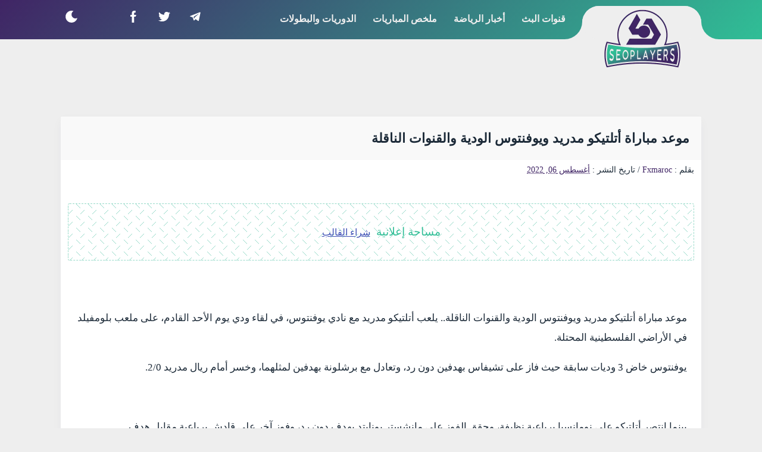

--- FILE ---
content_type: text/html; charset=UTF-8
request_url: https://www.9kora.com/2022/08/blog-post_6.html
body_size: 31498
content:
<!DOCTYPE html>
<html dir='rtl' lang='ar' xmlns='http://www.w3.org/1999/xhtml' xmlns:b='http://www.google.com/2005/gml/b' xmlns:data='http://www.google.com/2005/gml/data' xmlns:expr='http://www.google.com/2005/gml/expr'>
<head>
<!-- Default Meta -->
<meta content='text/html; charset=UTF-8' http-equiv='Content-Type'/>
<meta content='width=device-width, initial-scale=1.0, shrink-to-fit=no' name='viewport'/>
<link href='https://www.9kora.com/2022/08/blog-post_6.html' rel='canonical'/>
<meta content='' name='description'/>
<link href='https://www.9kora.com/favicon.ico' rel='icon' type='image/x-icon'/>
<meta content='IE=edge' http-equiv='X-UA-Compatible'/>
<meta content='blogger' name='generator'/>
<meta content='' name='theme-color'/>
<meta content='' name='msapplication-navbutton-color'/>
<meta content='9150982083880404175' name='BlogId'/>
<link href='https://lh3.googleusercontent.com/blogger_img_proxy/AEn0k_uW3QYkRQiDf2RR0fmD5IgJJgAJMtdcMzHqFyfCsSOE2ZArzEX2YbfmS_xSNOhiU7H0HDUX9gxjFUpgtRl6qnb5DaulneBKTGx2uxc2Eu0Amj3x3qCi74wg5roXqmqrIE9bnPysF6ixmOmPAtY' rel='image_src'/>
<!--[if IE]><script type='text/javascript'>(function(){var html5=("abbr,article,aside,audio,canvas,datalist,details,"+"figure,footer,header,hgroup,mark,menu,meter,nav,output,"+"progress,section,time,video").split(',');for(var i=0;i<html5.length;i++){document.createElement(html5[i])}try{document.execCommand('BackgroundImageCache',false,true)}catch(e){}})()</script><![endif]-->
<!-- DNS Prefetech -->
<link href='https://www.9kora.com/2022/08/blog-post_6.html' rel='dns-prefetch'/><link href='https://lh3.googleusercontent.com/blogger_img_proxy/AEn0k_uW3QYkRQiDf2RR0fmD5IgJJgAJMtdcMzHqFyfCsSOE2ZArzEX2YbfmS_xSNOhiU7H0HDUX9gxjFUpgtRl6qnb5DaulneBKTGx2uxc2Eu0Amj3x3qCi74wg5roXqmqrIE9bnPysF6ixmOmPAtY' rel='dns-prefetch'/><link href='https://www.blogger.com' rel='dns-prefetch'/><link href='https://fonts.gstatic.com' rel='dns-prefetch'/><link href='https://fonts.googleapis.com' rel='dns-prefetch'/><link href='https://1.bp.blogspot.com' rel='dns-prefetch'/><link href='https://2.bp.blogspot.com' rel='dns-prefetch'/><link href='https://3.bp.blogspot.com' rel='dns-prefetch'/><link href='https://4.bp.blogspot.com' rel='dns-prefetch'/><link href='https://resources.blogblog.com' rel='dns-prefetch'/><link href='https://pagead2.googlesyndication.com' rel='dns-prefetch'/><link href='https://accounts.google.com' rel='dns-prefetch'/><link href='https://resources.blogblog.com' rel='dns-prefetch'/><link href='https://www.google.com' rel='dns-prefetch'/><link href='https://connect.facebook.net' rel='dns-prefetch'/><link href='https://www.facebook.com' rel='dns-prefetch'/><link href='https://blogger.googleusercontent.com' rel='dns-prefetch'/><link href='https://www.youtube.com' rel='dns-prefetch'/><link href='https://instagram.com/' rel='dns-prefetch'/><link href='https://t.me' rel='dns-prefetch'/><link href='https://cdnjs.cloudflare.com' rel='dns-prefetch'/><link href='//www.google-analytics.com' rel='dns-prefetch'/><link href='https://lh1.googleusercontent.com' rel='dns-prefetch'/><link href='https://lh2.googleusercontent.com' rel='dns-prefetch'/><link href='https://lh3.googleusercontent.com' rel='dns-prefetch'/><link href='https://lh4.googleusercontent.com' rel='dns-prefetch'/><link href='https://draft.blogger.com' rel='dns-prefetch'/><link href='https://www.googletagmanager.com' rel='dns-prefetch'/><link href='https://googleads.g.doubleclick.net' rel='dns-prefetch'/><link href='https://stats.g.doubleclick.net' rel='dns-prefetch'/>
<link href='https://www.blogger.com' rel='preconnect'/><link href='https://www.googletagmanager.com' rel='preconnect'/><link href='https://googleads.g.doubleclick.net' rel='preconnect'/><link href='https://stats.g.doubleclick.net' rel='preconnect'/>
<link href='https://cdn.statically.io' rel='preconnect'/>
<link href='https://code.jquery.com' rel='preconnect'/>
<link href='https://www.googletagmanager.com/gtag/js' rel='dns-prefetch'/>
<link href='https://www.googletagmanager.com/gtag/js' rel='preconnect'/>
<!-- Title -->
<title>موعد مباراة أتلتيكو مدريد ويوفنتوس الودية والقنوات الناقلة</title>
<!-- Open Graph -->
<meta content='ar_AR' property='og:locale'/>
<meta content='https://www.9kora.com/2022/08/blog-post_6.html' property='og:url'/>
<meta content='موعد مباراة أتلتيكو مدريد ويوفنتوس الودية والقنوات الناقلة' property='og:title'/>
<meta content='9kora.com  موقع 9 كورة ' property='og:site_name'/>
<meta content='' property='og:description'/>
<meta content='موعد مباراة أتلتيكو مدريد ويوفنتوس الودية والقنوات الناقلة' property='og:image:alt'/>
<meta content='article' property='og:type'/>
<meta content='https://lh3.googleusercontent.com/blogger_img_proxy/AEn0k_uW3QYkRQiDf2RR0fmD5IgJJgAJMtdcMzHqFyfCsSOE2ZArzEX2YbfmS_xSNOhiU7H0HDUX9gxjFUpgtRl6qnb5DaulneBKTGx2uxc2Eu0Amj3x3qCi74wg5roXqmqrIE9bnPysF6ixmOmPAtY=w1200-h630-p-k-no-nu' property='og:image'/>
<!-- Twitter Card -->
<meta content='summary_large_image' name='twitter:card'/>
<meta content='https://www.9kora.com/' name='twitter:domain'/>
<meta content='' name='twitter:description'/>
<meta content='موعد مباراة أتلتيكو مدريد ويوفنتوس الودية والقنوات الناقلة' name='twitter:title'/>
<meta content='https://lh3.googleusercontent.com/blogger_img_proxy/AEn0k_uW3QYkRQiDf2RR0fmD5IgJJgAJMtdcMzHqFyfCsSOE2ZArzEX2YbfmS_xSNOhiU7H0HDUX9gxjFUpgtRl6qnb5DaulneBKTGx2uxc2Eu0Amj3x3qCi74wg5roXqmqrIE9bnPysF6ixmOmPAtY=w1200-h630-p-k-no-nu' name='twitter:image'/>
<!-- Feed Links -->
<link rel="alternate" type="application/atom+xml" title="9kora.com  موقع 9 كورة  - Atom" href="https://www.9kora.com/feeds/posts/default" />
<link rel="alternate" type="application/rss+xml" title="9kora.com  موقع 9 كورة  - RSS" href="https://www.9kora.com/feeds/posts/default?alt=rss" />
<link rel="service.post" type="application/atom+xml" title="9kora.com  موقع 9 كورة  - Atom" href="https://www.blogger.com/feeds/9150982083880404175/posts/default" />

<link rel="alternate" type="application/atom+xml" title="9kora.com  موقع 9 كورة  - Atom" href="https://www.9kora.com/feeds/2055644161884648798/comments/default" />
<!-- Required -->
<meta content='' property='fb:app_id'/>
<meta content='' property='fb:admins'/>
<meta content='SEOPlayers-3.3.2-auto.pro' name='template'/>
<meta content='' property='article:publisher'/>
<meta content='' property='article:author'/>
<!-- Template Skin -->
<style id='page-skin-1' type='text/css'><!--
/* === SEOPlayers Template ==== -> Homepage: https://www.barmgely.com -> URL Template: https://www.seoplayers.com -> Version : 3.3.2 auto.pro -> Updated : 2023/06/09 *//*================= >Variables ===================*/ /* <Group description="ألإعدادات ألاساسية" selector="body"> <Variable name="darckmoodVar" description="تفعيل [دارك مود] كوضع اساسي" type="length" default="1px" min="1px" max="2px"/> <Variable name="HidefirstImgVar" description="تفعيل اداة إخفاء الصورة الأولى في المقال" type="length" default="2px" min="1px" max="2px"/> <Variable name="blockCopyingVar" description="تفعيل اداة منع نسخ النصوص" type="length" default="2px" min="1px" max="2px"/> <Variable name="hideTableDetailsMedia" description="تفعيل وضع الجدول الخفيف في الجوال " type="length" default="1px" min="1px" max="2px"/> <Variable name="filterLogodarckmood" description="تفعيل التباين في دارك مود لـ logo" type="length" default="1px" min="1px" max="2px"/> </Group> <Group description="ألالوان الرئيسية" selector="body"> <Variable name="keycolor" description="اللون الرئيسي" type="color" default="#402565"/> <Variable name="help.color" description="اللون المساعد" type="color" default="#30be96"/> <Variable name="background.primary" description="لون خلفية الموقع" type="color" default="#eeeeee"/> <Variable name="color.text.primary" description="لون النص الاساسي" type="color" default="#1c2a38"/> <Variable name="background.color" description="لون خلفية العناوين" type="color" default="#f9f9f9"/> <Variable name="main.color.dark" description="لون الوضع المظلم (الاساسي)" type="color" default="#111827"/> <Variable name="help.color.dark" description="لون الوضع المظلم (المساعد)" type="color" default="#263545"/> <Variable name="background.primary.dark" description="لون خلفية العناوين (الوضع المظلم)" type="color" default="#1f2937"/> <Variable name="link.color.white" description="لون الرابط (علي اللون الابيض)" type="color" default="#402565"/> <Variable name="link.color.white.focus" description="لون الرابط (علي اللون الابيض عند التركيز)" type="color" default="#1c2a38"/> <Variable name="link.color" description="لون الرابط (علي اللون الاساسي)" type="color" default="#eeeeee"/> <Variable name="text.color" description="لون النص (علي المقال)" type="color" default="#000000"/> <Variable name="right.color.line" description="لون سهم الملخص (علي اليمين)" type="color" default="#38a9ff"/> <Variable name="left.color.line" description="لون سهم الملخص (علي اليسار)" type="color" default="#9fe900"/> </Group> */ :root{ --main-color:#402565; --help-color:#30be96; --background-primary: #eeeeee; --color-text-primary: #1c2a38; --background-color:#f9f9f9; --main-color-dark:#111827; --help-color-dark:#263545; --background-primary-dark:#1f2937; --link-color-white:#402565; --link-color-white-focus:#1c2a38; --link-color:#eeeeee; --text-color:#000000; --right-color-line:#38a9ff; --left-color-line:#9fe900; --color-text-secondary: #8a8f98; --color-text-alert: #d72641; --color-text-icon: #dbdade; --color-bg-primary: #fff; --color-bg-secondary: #f3f5f9; --color-bg-alert: #fdeaec; --color-theme-primary: #623ce6; } 
--></style>
<style> /*<![CDATA[*/ /* start header, base and default values */ .layout-header { position: relative; } body { overflow-x: hidden; } *{margin:0;padding:0;outline:none;list-style:none;-webkit-box-sizing:border-box;-moz-box-sizing:border-box;-o-box-sizing:border-box;box-sizing:border-box}body{font-family:Neo Sans Arabic,Segoe UI;line-height:33px;background:var(--background-primary);color:var(--color-text-primary);font-size:16px}a{color:var(--link-color-white);text-decoration:none}img{font-size:0}img[data-src]{position:relative}img[data-src]::after{content:"";position:absolute;width:100%;height:100%;left:0;top:0;display:block}strong{font-weight:500}a:focus,a:hover{color:var(--link-color-white-focus);transition:.5s ease}.container{max-width:1100px;margin:auto;padding:0 12px}@keyframes SEOPlayersLoding{0%{background-position:-468px 0}100%{background-position:468px 0}}.menu-section{position: relative;margin-bottom:90px;background:var(--main-color);padding-top:10px;background-image:linear-gradient(135deg,var(--main-color),var(--help-color))}.menu-section>div{display:flex}.navbar-brand{background:var(--background-primary);width:200px;border-radius:28px;position:relative}.navbar-brand .left{position:absolute;width:79px;height:30px;bottom:0;left:-35px;overflow:hidden}.navbar-brand .left:before,.navbar-brand .right:before{content:"";position:absolute;bottom:0;left:-45px;width:80px;height:80px;border-radius:37%;box-shadow:32px 19px 0 0 var(--background-primary)}.navbar-brand .right{position:absolute;width:79px;height:30px;bottom:0;right:-35px;overflow:hidden}.navbar-brand .right:before{left:auto;right:-45px;box-shadow:-32px 19px 0 0 var(--background-primary)}.navbar-brand .widget{padding:10px;padding-bottom:0;padding-top:5px;height:56px}.navbar-brand img{width:auto;max-width:100%;height:100px;margin:auto}.navbar-brand span{display:block;text-align:center;font-size:26px;color:var(--help-color);margin-bottom:10px}.navbar-brand span:last-child{font-size:17px;background:var(--help-color);border-radius:3px;color:#fff;height:25px;overflow:hidden;line-height:22px;padding:0 4px;margin:0}.nav-menu{width:-webkit-calc(100% - 200px);width:-moz-calc(100% - 200px);width:calc(100% - 200px)}#btn-menu{position:absolute;visibility:hidden}.menu-label.clo{display:none}.menu-label.clo .icon{width:1.3em;color:var(--help-color)}.nav-link-list{padding-right:20px}.nav-menu .nav li{float:right}.nav-menu .nav .nav-link-list a{color:var(--link-color);font-weight:bold;padding:0 8px;height:45px;display:-webkit-box;display:-ms-flexbox;display:flex;-webkit-box-pack:center;-ms-flex-pack:center;justify-content:center;-webkit-box-align:center;-ms-flex-align:center;align-items:center;white-space:nowrap;border-bottom:2px solid transparent;align-content:center}.nav-social{float:left;margin:6px 0}.menu-section h1,.menu-section h2{display:none}.menu-section h1,.menu-section h2{display:none}.nav-menu .nav ul:not(.nav-link-list){margin:0;padding:0;float:left}.nav-menu .nav .nav-social a,.dark-btn{height:35px;width:35px;padding:0;display:grid;margin-right:5px;border-radius:3px;float:left;cursor:pointer}.dark-btn.mo{display:none}.nav-menu .nav .nav-social a .icon,.icon.dark-btni{fill: #fff;width:20px;height:20px;display:block;font-size: 0;margin:8px auto;background-size:100% 100%}.nav-menu .nav a{margin:0;margin-left:12px}.nav-menu .linkm li.siteta a{margin:0}.nav-menu .linkm li.sites{float:right}.nav-menu .linkm li.dark-btn{display:none}div#aps1{margin-bottom:30px; overflow: hidden; }div#aps3,.ad-inside{margin:30px 0; overflow: hidden; }div#post-aps{display:none} .nav-menu .nav ul:not(.nav-link-list) li.dark-btn{ display: grid; float: left; } .hidden{ display: none; } /*]]>*/ </style>
<style> /*<![CDATA[*/ .main-wrapper{box-shadow:0 6px 18px 0 rgba(9,32,76,.035);background:#fff;border-radius:3px;margin-top:40px}.box-title{ display: flex; justify-content: space-between; align-items: center; padding:12px;overflow:hidden;border-bottom:1px solid #ddd;position:relative;border-radius:3px 3px 0 0;background:var(--background-color)}.box-title h1,.box-title h2,.box-title h3{font-size:15px;float:right;padding:0 10px}.box-title h3,.box-title h2,.box-title h1{position:relative;padding-right:19px;line-height:1;padding-top:13px}.box-title h3:after,.box-title h2:after,.box-title h1:after{position:absolute;content:"";right:0;height:25px;width:4px;background:var(--main-color);bottom:0}.box-title h3:before,.box-title h2:before,.box-title h1:before{position:absolute;content:"";bottom:0;right:7px;height:15px;width:4px;background:var(--help-color)}.nav-tabs{float:left}.main-wrapper .box-title a,.loadMorePosts a,div#loader_seo span{ white-space: nowrap; padding:0 15px;opacity:1;font-size:15px;float:right;color:var(--main-color);border-radius:500px;box-shadow:0 5px 10px rgb(0 0 0 / 8%);background-color:#fff;border:1px solid var(--background-color)}.grid-post{padding:15px 15px 0;padding-bottom:0;overflow:hidden;padding-top:20px}.grid-posts{margin:0 -6px}body.index .blog-posts-hostry{float:right;width:25%}.blog-post.hentry.index-post{margin:0 6px 35px 6px;overflow:hidden;position:relative}.blog-post.hentry.index-post .post-info{position:relative;padding-top:0;overflow:hidden}.blog-post.hentry.index-post .post-info .entry-tag{ background-image: linear-gradient(135deg,var(--main-color),var(--help-color)); -webkit-background-clip: text; -moz-background-clip: text; -ms-background-clip: text; -o-background-clip: text; background-clip: text; -webkit-text-fill-color: transparent; -moz-text-fill-color: transparent; -ms-text-fill-color: transparent; -o-text-fill-color: transparent; text-fill-color: transparent; font-size:13px;font-style:italic;color:var(--help-color)}.blog-post.hentry.index-post .post-info:before{content:"";width:90%;height:.25rem;background-image:linear-gradient(135deg,var(--main-color),var(--help-color));position:absolute;top:0;left:0;right:0;margin:0 auto;transition:.4s}.blog-post.hentry.item-post{background:#fff;overflow:hidden;border-radius:3px;padding:0 12px 12px}.post-image-wrap img{height:160px;width:100%;display:grid;position:relative;transition:opacity .4s ease-in-out,transform .4s;-webkit-backface-visibility:hidden;backface-visibility:hidden;background:var(--background-color)}.blog-post.hentry.index-post .post-image-wrap a{overflow:hidden;display:block;position:relative}.blog-posts-hostry.Video .blog-post.hentry.index-post .post-image-wrap a:before,.gh-icon.play::before{content:"";background-image:url("data:image/svg+xml,%3Csvg xmlns='http://www.w3.org/2000/svg' viewBox='0 0 35 40' style=' fill:%23fff;%0A'%3E%3Cpath d='M0 3.29C0 .743 2.805-.835 5.017.468l28.361 16.71c2.163 1.273 2.163 4.373 0 5.645L5.018 39.533C2.804 40.836 0 39.257 0 36.709V3.291z'%3E%3C/path%3E%3C/svg%3E");max-height:6rem;min-height:4rem;background-repeat:no-repeat;background-position:center;background-size:contain;left:50%;max-width:6rem;min-width:4rem;opacity:.8;position:absolute;top:50%;transform:translate(-50%,-50%);width:12%;z-index:2}.blog-posts-hostry.Video .blog-post.hentry.index-post .post-image-wrap a:after{content:"";display:block;position:absolute;background:#04040445;width:100%;height:100%;left:0;top:0}.blog-post.hentry.index-post:hover .post-image-wrap img{transform:scale(1.1)}.blog-post.hentry.index-post:hover .post-info:before{width:100%}.post-info{padding:10px}.post-info h3{margin:0;line-height:1.5;font-size:15px;height:43px;overflow:hidden;font-weight:500}.post-info h3{display:block;display:-webkit-box;height:2.6em;line-height:1.3em;-webkit-line-clamp:2;-webkit-box-orient:vertical;text-overflow:ellipsis;margin-top:10px}.blog-post.hentry.index-post .post-info .entry-tag ~ h3{margin-top: 4px; height: 3.6em; line-height: 1.6em;}#blog-pager{margin:auto;display:table}#blog-pager a{font-size:15px;float:right;padding:0 10px;margin:0 0 12px 12px;background:var(--background-color);border-radius:3px}div#blog-pager{display:none}.loadMore{overflow:hidden;text-align:center;padding:20px 0;padding-bottom:30px}.loadMorePosts a,div#loader_seo{float:none;display:inline-block}div#loader_seo{display:none;color:var(--main-color)}div#loader_seo span{display:inline-block;float:none}.noMorePosts{display:none;color: #e91e63}.Ajax{display:flex;padding:0 0 20px 10px}.Ajax.Label-live{flex-wrap:wrap;justify-content:center;align-items:center;align-content:center}.Ajax.Label-live .col{width:calc((33.333333% - 10px));margin-bottom:10px}.Ajax .col{height:200px;background:#f9f9f9;position:relative;width:calc((100% - 10px) / 3);margin-right:10px;overflow:hidden;border-radius:5px} .Ajax .col .min-icon{ position: absolute; top: 10px; bottom: auto; right: auto; left: 10px; width: 42px; height: 28px; background-color: rgba(0, 0, 0, 0.5); display: flex; justify-content: center; z-index: 5; box-shadow: 0 1px 3px 0 rgb(0 0 0 / 10%); transition: background 0.17s ease; opacity: 0.9; border-radius: 5px; align-items: center; align-content: center;} .Ajax .col .min-icon .icon{ display: flex; text-align: center; width: 26px; height: 18px;} .Ajax .col:hover .min-icon{background:#f50000;opacity:1}.Ajax .col .post-thumb{display:block;border-radius:5px;overflow:hidden;position:relative;height:200px}.Ajax .col .post-image-wrap{position:absolute;bottom:0;right:0;z-index:1;padding:10px;display:block;width:100%}.Ajax .col .post-image-link{display:block}.Ajax .col .post-image-link:before{content:"";position:absolute;z-index:1;left:0;right:0;bottom:0;height:80%;transition:opacity .2s;background-image:linear-gradient(to bottom,transparent,rgb(0 0 0 / 100%))}.Ajax .col .post-image-wrap .post-title{display:block;text-overflow:ellipsis;white-space:nowrap;width:100%;box-sizing:border-box;color:#fff;font-size:18px}.Ajax .col .post-image-wrap .post-title a{color:#fff;text-shadow: 0 0 2px black;}.Ajax .col .post-meta{color:#e4e4e4;font-size:12px;line-height:1;padding-bottom:5px}.panel-tabs{margin-top:40px;box-shadow:0 5px 15px rgb(0 0 0 / 8%);background:#fff;position:relative;border-radius:3px}.panel-text{padding:20px;text-align:justify;overflow:hidden;max-height:222px;position:relative;font-weight:400;font-size:13px}.blog-post.hentry.item-post{background:#fff;overflow:hidden;border-radius:3px;padding:0 12px 12px}.post-header-line{background:var(--background-color);margin:0 -12px 12px}.posts-title{padding:20px}.post-title{line-height:1.5;overflow:hidden;font-size:1.4em}.main-post-meta{padding:10px 12px;font-size:14px;font-weight:400;background:#fff;padding-top:0}.posts-info{position:relative;overflow:hidden;width:100%}.post-thumb{width:100%}#item-post-wrap{font-size:17px;font-weight:400}.post-share,.post-tags{overflow:hidden;border-radius:3px;padding:12px;margin-top:15px}.share-links{text-align:center}.share-links li{float:right;width:25%}.share-links li a{font-size:15px;background:var(--help-color);padding:3px 10px;display:block;color:#fff;margin-right:10px;border-radius:4px;box-shadow:0 5px 10px rgb(0 0 0 / 15%)}.share-links .facebook{background:#3b5998;margin:0}.share-links .twitter{background:#55acee}.share-links .whatsapp{background:#5eaf2e}.share-links .telegram{background:#3ca2d9}.whatsapp.whatsapp-mobile{display:none}.blog-post.hentry.item-post .panel-heading{border:0;background-color:#fff}.post-tags li{float:right;display:block}.post-tags li a{margin:0 0 12px 12px;background:#fff;height:30px;display:block;line-height:30px;color:var(--main-color);border-radius:500px;box-shadow:0 5px 10px rgb(0 0 0 / 8%);background-color:#fff;border:1px solid var(--background-primary);padding:0 17px;font-size:.875rem}footer{position:relative;background:#fff;padding:0;overflow:hidden;margin-top:40px;padding-top:30px;box-shadow:0 5px 10px rgb(0 0 0 / 5%);border-top:1px solid #f1f1f1}footer>.container{display:flex;padding:15px 0;flex-wrap:wrap}.footer-col{width:33.333333%;padding:0 12px;box-sizing:border-box}footer .widget-content{padding:20px 10px;padding-bottom:30px}footer .cloud-label-widget-content{display:flex;justify-content:flex-start;flex-wrap:wrap;padding-bottom:0}span.label-size{flex-grow:1}.cloud-label-widget-content .label-name{transition:all .3s;display:flex;justify-content:center;align-items:center;font-family:"Segoe UI"!important;margin:0 0 10px 10px;color:var(--color-text-primary);border-radius:500px;box-shadow:0 5px 10px rgb(0 0 0 / 8%);background-color:#fff;border:1px solid var(--background-color);padding:0 17px;font-size:.875rem}span.label-count{margin-right:10px;background:var(--background-primary);font-size:13px;padding:0 5px;min-width:20px;height:18px;line-height:18px;text-align:center;border-radius:50%}footer .search-input input{display:block;width:100%;border:1px solid var(--background-color);outline:none;padding:13px 20px;border-radius:30px;box-shadow:0 10px 20px 0 rgb(30 30 30 / 7%);font-weight:700;color:var(--color-text-primary)}footer input.search-action{display:none}footer .post-info h3{margin-top:10px}.footer-col li{list-style:disc;padding-right:5px;margin-right:36px;color:var(--main-color)}.footer-col li a{display:block;white-space:nowrap;overflow:hidden;text-overflow:ellipsis;color:var(--main-color);font-size:13px}.footer-col li a:hover{color:#000;text-decoration:underline}.footer-col li a .label-count{float:left}footer .footer-col .Image ~ .Image .fo-title{display:none}footer .footer-col .Image .widget-content{margin:0;padding:5px 10px;padding-top:20px}footer .footer-col .Image ~ .Image .widget-content{padding-top:10px}footer .footer-col .Image ~:nth-last-child(2) .widget-content{padding:20px 10px;margin-bottom:30px;padding-bottom:30px;padding-top:10px}footer .footer-col .Image:last-child{margin-top:-50px}footer .footer-col .Image .widget-content .club-list{display:flex;align-items:center;background:#fff;color:var(--color-text-primary);box-shadow:0 5px 15px rgb(0 0 0 / 8%);border:1px solid var(--background-color);border-radius:500px;overflow:hidden;justify-content:space-between}footer .footer-col .Image .club-list img{border-radius:50%;display:block;background:var(--background-color);margin-left:10px;width:64px;height:64px}footer .footer-col .Image .club-list .icon{font-weight:bolder;font-size:41px;font-family:monospace;padding:10px;position:relative;top:-4px;padding-left:20px}footer .footer-col .fo-title h3:before{content:"";display:inline-block;position:relative;top:0;vertical-align:middle;height:1em;margin-left:10px;border-right:5px solid var(--help-color)}.sub-footer-wrapper{overflow:hidden;padding:15px 0;background:var(--background-color)}.sub-footer-wrapper .menu-footer .LinkList{display:flex;align-items:center;justify-content:space-between;flex-wrap:wrap;align-content:center;text-align: center;}.sub-footer-wrapper .weba{float:left}.sub-footer-wrapper .weba a{margin:0}.sub-footer-wrapper li{float:right} .sub-footer-wrapper .footer_creared{vertical-align: middle; display: flex; align-items: center; flex-wrap: wrap; justify-content: center} .sub-footer-wrapper .footer_creared a{display:inline;margin-right:0;padding:0;color:var(--main-color)} .sub-footer-wrapper .footer_creared a{ min-height:48px;min-width:48px;line-height:48px;margin-right:5px }.sub-footer-wrapper .footer_creared a:first-child{ margin-right:0px; } .sub-footer-wrapper a{margin-right:10px;font-size:13px;padding:0 7px;display:block}body.error_page .errorWrap{text-align:center;padding:30px}body.error_page.darkclass .errorWrap{background:var(--help-color-dark)}body.error_page .errorWrap>h3{font-size:10em;line-height:initial}body.error_page .errorWrap a.homepage{text-decoration:revert;font-weight:bold;margin-top:20px;display:block;color:var(--help-color)}body.static_page .main-wrapper{overflow:hidden;padding:10px;padding-top:0}.layout-advanced-search{display:none}div#game-result{display:none}.queryEmpty{padding:12px 12px 0;text-align:center}.main-wrapper p{margin:12px 12px 0}.blog-post.hentry.item-post #HTML21,.blog-post.hentry.item-post #HTML22,.blog-post.hentry.item-post #HTML23{display:block}@media screen and (max-width:1000px){.navbar-brand{width:initial}.menu-label.clo{display:block;margin:0 0 15px;cursor:pointer}.nav-menu .nav .nav-link-list li{list-style:circle;float:none;margin-bottom:10px;font-size:14px}.nav-menu .nav .nav-social a .icon,.nav-social .icon.dark-btni{filter:invert(.7)}.nav-menu .nav .nav-link-list li:hover{list-style:disc}.nav-menu .nav .nav-link-list a,.menulabc{display:block;height:initial;margin:0;color:#222}div#HTML1>.box-title>h2.boxs-title{display:none}.nav-social{float:none}.nav-link-list{padding:0;padding-right:30px;margin-top:30px}.menu-label.clo .icon-menu{position:absolute;left:25px;top:20px}.menu-label.op{cursor:pointer;border-radius:3px;height:40px;width:37px;position:absolute;right:12px;top:25px}.menu-label.op .icon-menu{display:block}.dark-btn.mo{display:block;position:absolute;left:12px;top:18px}.menu-label.clo .line.line-1{-webkit-transform:rotate(45deg);transform:rotate(45deg);position:absolute;top:10px;left:0}.menu-label.clo .line.line-2{-webkit-transform:rotate(-45deg);transform:rotate(-45deg);position:absolute;top:10px;left:0}.icon-menu .line{display:block;width:22px;height:3px;background:#fff;border-radius:1px;margin:auto;margin-bottom:5px}.nav-menu .linkm{float:none;z-index:99;height:100vh;width:250px;position:fixed;top:0;right:-300px;margin:auto;background:#fff;transition:all .7s ease 0s;padding:15px;overflow-x:hidden;box-shadow:0 1px 6px rgba(32,33,36,.4)}#btn-menu:checked ~ .overflow-ul .linkm{right:0}#btn-menu:checked ~ .overflow-ul{position:fixed;top:0;left:0;right:0;bottom:0;background-color:rgba(0,0,0,.58);z-index:999999999;-webkit-box-shadow:0 1px 15px 5px rgb(32 33 36 / 10%);box-shadow:0 1px 15px 5px rgb(32 33 36 / 10%)}.nav-menu{width:auto;float:none}.menu-section>div{justify-content:center}}@media screen and (max-width:500px){.menu-section .container{padding:0 12px}.img-responsive{height:55px;width:160px}.panel-default .box-title{padding:12px 12px 0}.panel-default .box-title h2{display:none}.team-name{margin:7px auto;margin-top:0}.team-logo{width:100%}.whatsapp.whatsapp-mobile{display:block}.whatsapp.whatsapp-desktop{display:none}}@media screen and (max-width:900px){.Ajax.Label-live .col{width:calc((50% - 10px));margin-right:10px}.footer-col{width:50%}.sub-footer-wrapper .menu-footer .LinkList{flex-direction:column}}@media screen and (max-width:480px){ .wiget-playrs .contenr-playrs #iframe-playr { height: 300px; } .Ajax.Label-live .col{width:calc((100% - 10px))}.footer-col{width:100%}}@media screen and (max-width:931px){body.index .blog-posts-hostry{width:33.333333%}}@media screen and (max-width:659px){.footer-col{width:100%}footer .post-image-wrap img{height:225px}}@media screen and (max-width:626px){.blog-posts-hostry.Video .blog-post.hentry.index-post .post-image-wrap a:before{max-height:4rem;min-height:3rem;max-width:4rem;min-width:3rem}body.index .blog-posts-hostry{width:50%}.navbar-mainbg .boxs-title{display:none}#navbarSupportedContent{width:100%;padding-right:10px}#navbarSupportedContent ul{display:flex;justify-content:center} #navbarSupportedContent li{float:none}.seo-live .match-footer{display:none}.seo-live .column{padding:18px 10px;padding-top:25px}.seo-live .column:nth-child(2){padding:0}.seo-live .team-name{font-size:15px}.Ajax{flex-wrap:wrap;padding-left:0;padding-bottom:10px}.Ajax .col{width:100%;margin-bottom:10px;margin-right:0}.main-header-table{font-size:small}}@media screen and (max-width:496px){body.index .blog-posts-hostry{width:50%}}@media screen and (max-width:496px){#navbarSupportedContent>ul>li>a{padding:15px 10px}#navbarSupportedContent>ul>li.active>a { padding: 15px 17px; }#navbarSupportedContent ul{justify-content:space-between}}@media screen and (max-width:435px){.blog-posts-hostry.Video .blog-post.hentry.index-post .post-image-wrap a:before{max-height:3rem;min-height:2rem;max-width:3rem;min-width:2rem}.post-image-wrap img{height:108px}footer .post-image-wrap img{height:160px}.post-info h3{font-size:14px;position: relative; top: -5px;}.blog-post.hentry.index-post .post-info .entry-tag{margin-top: 15px; margin-bottom: 12px; display: block; line-height: 1.8; font-size: 12px; position: relative; top: -7px;}.seo-live .team-name{font-size:14px}}@media screen and (max-width:416px){#navbarSupportedContent>ul>li>a{padding:15px 5px;font-size:14px}.seo-live .match-content{justify-content:space-around}.seo-live .column{width:auto}.seo-live .team-name{font-size:12px}} /*]]>*/ </style>
<style> /*<![CDATA[*/ #item-post-wrap h1,#item-post-wrap h2{font-size:1.7em;margin-block-start:.83em;margin-block-end:.83em;font-weight:bold}#item-post-wrap h2{font-size:1.5em}#item-post-wrap h3{font-size:1.3em;margin-block-start:1em;margin-block-end:1em}#item-post-wrap h4{margin-block-start:1.33em;margin-block-end:1.33em;font-size:17px;font-weight:bold}#item-post-wrap p{margin-block-start:1em;margin-block-end:1em}#item-post-wrap a{color:#0000e3;text-decoration:underline}#item-post-wrap ul,#item-post-wrap ol{list-style-type:disc;margin-block-start:1em;margin-block-end:1em;margin-inline-start:0;margin-inline-end:0;padding-inline-start:40px}#item-post-wrap ul li{display:list-item;list-style-type:disc}#item-post-wrap ul ul li{list-style-type:circle}#item-post-wrap ol{list-style-type:decimal}#item-post-wrap ol li{list-style-type:decimal}#item-post-wrap iframe{display:block;margin-top:12px;border-radius:3px;width:100%}#item-post-wrap blockquote{background:var(--background-color);display:block;box-shadow:0 5px 15px rgb(0 0 0 / 8%);text-align:center;padding:10px;border-radius:3px;font-weight:bold;border-right:5px solid var(--help-color);margin:10px;font-style:italic;padding-right:20px}#item-post-wrap blockquote:empty{visibility:hidden}#item-post-wrap blockquote blockquote{box-shadow:none;border-right:none;margin:0;padding:0}#item-post-wrap blockquote a{margin:0 15px;color:var(--help-color)}#item-post-wrap img,figure{border-radius:3px;margin:auto;display:table;margin-bottom:15px;max-width:100%}#table-date{background:var(--background-color);box-shadow:0 0 2px 0 rgb(48 48 48 / 10%),0 4px 4px 0 rgb(48 48 48 / 10%);border-radius:3px;margin:20px 5px}#table-date table,#item-post-wrap table{width:100%;border-collapse:collapse}#table-date caption{text-align:right}#table-date caption strong{display:inline-block;padding:7px 30px;border-radius:30px;box-shadow:0 10px 20px 0 rgb(30 30 30 / 7%);font-weight:700;color:var(--color-text-primary);background:#FFF;margin:20px;text-align:center}#table-date tr{border-bottom:2px solid #fff}#table-date tr:last-child{border-bottom-color:#aaa0}#table-date tr th{padding:5px}#table-date tr td{border-right:2px solid #ffffff;padding:5px}.wiget-playrs{border-radius:4px;background:#ffffff;margin-bottom:20px;box-shadow:0 0 2px 0 rgb(48 48 48 / 10%),0 4px 4px 0 rgb(48 48 48 / 10%)}.wiget-playrs #list-playrs{padding:0;overflow:hidden;padding-right:5px;position:relative;background:var(--background-color);margin:0}.wiget-playrs #list-playrs::before{content:"";position:absolute;bottom:0;right:0;left:0;border-bottom:3px solid #ddd}.wiget-playrs #list-playrs li{float:right;padding:0;margin:0;border-bottom:1px solid #007bff00;position:relative;list-style:none}.wiget-playrs #list-playrs li a{padding:15px 10px;display:block;color:initial;text-decoration:none;transition:all .3s;opacity:.6}.wiget-playrs #list-playrs li.active a,.wiget-playrs #list-playrs li a:hover{opacity:1}.wiget-playrs li.active::after{transition:all 1s;position:absolute;content:"";width:0;right:0;bottom:-1px;height:3px;background:var(--main-color);background-image:linear-gradient(135deg,var(--main-color),var(--help-color));left:0;right:auto;animation:loding-bt 1s linear infinite}.wiget-playrs li.load::after{width:100%;animation-iteration-count:1}@keyframes loding-bt{0%{width:0}50%{width:100%}100%{width:0;right:0}}.wiget-playrs .contenr-playrs{overflow:hidden}.wiget-playrs .contenr-playrs #iframe-playr{margin:0;border-radius:0} tbody td.pld,td.won,td.draw,td.lost,td.goal-plus-minus,td.diff,td.pts { text-align: center; } /*]]>*/ </style>
<style> /*<![CDATA[*/ body.darkclass{background:var(--main-color-dark);color:#fff}.darkclass a{color:#fff!important}.darkclass a:hover{color:var(--help-color)!important}.darkclass .menu-section:before{background:rgb(41 41 41 / 78%)}.darkclass .navbar-brand,.darkclass .nav-menu #btn-menu:checked ~ .linkm .nav-link-list a,.darkclass .menulabc,.darkclass .sub-footer-wrapper a,.darkclass .sub-footer-wrapper,.darkclass table thead tr,.darkclass .sub-footer-wrapper a,.darkclass .sub-footer-wrapper{background-color:var(--main-color-dark)}.darkclass .menu-label .icon-menu .line{background:#fff}.darkclass .menu-section,.darkclass .panel-default,.index.darkclass .main-wrapper,.darkclass .panel-tabs,.darkclass footer,.darkclass .blog-post.hentry.item-post,.darkclass .links,.darkclass .nav-tabs li a,.darkclass .nav-menu .linkm,.darkclass .main-wrapper,.darkclass .match-time .end,.darkclass .main-post-meta,body.darkclass .hori-selector,body.darkclass .hori-selector .right,body.darkclass .hori-selector .left{background:var(--help-color-dark)}body.darkclass #item-post-wrap #table-date{background:var(--main-color-dark)!important}.darkclass #blog-pager a,.darkclass table{background:var(--main-color-dark);border:0}.darkclass #table-date caption strong{background:var(--background-primary-dark)!important;color:#fff}.darkclass #table-date tr{border-color:var(--help-color-dark)}.darkclass #table-date tr td{border-color:var(--help-color-dark)}.darkclass .box-title,.darkclass .post-header-line{background:var(--background-primary-dark);border:0}.darkclass .match-info{border-top:1px solid var(--help-color-dark)}body.darkclass .navbar-brand .left:before{box-shadow:32px 19px 0 0 var(--main-color-dark)}body.darkclass .navbar-brand .right:before{box-shadow:-32px 19px 0 0 var(--main-color-dark)}body.darkclass .main-wrapper .box-title a,body.darkclass .loadMorePosts a,body.darkclass div#loader_seo span{border-color:var(--main-color-dark)}body.darkclass .main-header-table .blue-select{background:var(--help-color-dark);border-color:var(--help-color-dark);color:inherit}body.darkclass .navbar-mainbg,body.darkclass .hori-selector .right:before,body.darkclass .hori-selector .left:before,body.darkclass .main-header-table,body.darkclass .seo-live.match,body.darkclass .ajax-loading-match .back{background:var(--background-primary-dark)}body.darkclass .table-content{background:var(--help-color-dark);border-color:var(--help-color-dark)}body.darkclass footer .search-input input{border-color:var(--background-primary-dark);background:var(--background-primary-dark)}body.darkclass footer .footer-col .Image .widget-content .club-list,body.darkclass .cloud-label-widget-content .label-name{border-color:var(--background-primary-dark);background:var(--background-primary-dark);color:#eee}body.darkclass span.label-count,body.darkclass .post-tags li a{border-color:var(--help-color-dark);background:var(--main-color-dark)}body.darkclass .footer-col li{border-color:var(--help-color-dark);color:var(--main-color-dark)}body.darkclass .game-result-content .match{border-color:var(--help-color-dark);background:var(--help-color-dark)}body.darkclass .game-result-content{border-color:var(--help-color-dark);background:var(--help-color-dark)}body.darkclass .game-result-content .subheader{border-color:var(--help-color-dark);background:var(--help-color-dark)}body.darkclass .progress__digit,body.darkclass .game-timeline-name,body.darkclass .game-result-content .match-date strong,body.darkclass .game-result-content .match-referee strong{color:#eee}body.darkclass .main-wrapper .box-title a,body.darkclass .loadMorePosts a,body.darkclass div#loader_seo span{border-color:var(--main-color-dark);background:var(--main-color-dark)}body.darkclass .layout-advanced-search{border-color:var(--background-primary-dark);background:var(--background-primary-dark);color:#eee}body.darkclass input#feed-q{border-color:var(--main-color-dark);background:var(--main-color-dark);color:#eee}body.darkclass form#post-search button{border-color:var(--main-color-dark);color:#eee}body.darkclass select#feed-order,body.darkclass select#label-sorter{border-color:var(--main-color-dark);background:var(--main-color-dark);color:#eee}body.darkclass .contact-form-widget form{border-color:var(--main-color-dark);background:var(--main-color-dark);color:#eee}body.darkclass .contact-form-widget input,body.darkclass .contact-form-widget textarea{border-color:var(--help-color-dark);background:var(--help-color-dark);color:#eee}body.darkclass .nav-menu .nav .nav-social a .icon,body.darkclass .nav-social .icon.dark-btni{filter:none!important}body.darkclass footer{border-top-color:#aaa0}body.darkclass #item-post-wrap *{background:initial!important}.seo-live-loding,.Ajax .col,.post-image-wrap img,.match-time,img[data-src]::after,.main-header-table .blue-select{animation-duration:1.5s;animation-fill-mode:forwards;animation-iteration-count:infinite;animation-timing-function:linear;animation-name:SEOPlayersLoding;background:#f6f7f8;background:linear-gradient(to right,#eeeeee 8%,#dddddd 18%,#eeeeee 33%);background-size:800px 104px;color:#aaa0!important} body.darkclass .ajax-loading-match #buttonLoad, body.darkclass .loading-main { color: #FFF; } /*]]>*/ </style>
<style> #item-post-wrap img{ display: none;} body.static_page #item-post-wrap img{ display: block} </style>
<style> #item-post-wrap{ -webkit-touch-callout: none; -webkit-user-select: none; -khtml-user-select: none; -ms-user-select: none; -moz-user-select: none; user-select: none;} </style>
<style> @media screen and (max-width: 626px){ .seo-live .match-footer{ display: block}.seo-live .match-footer .match-info{ font-size: 12px}.seo-live .match-footer .gh-icon::before{ width: 20px; height: 20px; margin-left: 5px}.seo-live .match-footer li.canal.gh-icon{ display: none}} </style>
<style> body.darkclass .navbar-brand img { filter: brightness(0) invert(1); } </style>
<link href='https://www.blogger.com/dyn-css/authorization.css?targetBlogID=9150982083880404175&amp;zx=7bc32419-d02f-4922-9c03-df8141b9071c' media='none' onload='if(media!=&#39;all&#39;)media=&#39;all&#39;' rel='stylesheet'/><noscript><link href='https://www.blogger.com/dyn-css/authorization.css?targetBlogID=9150982083880404175&amp;zx=7bc32419-d02f-4922-9c03-df8141b9071c' rel='stylesheet'/></noscript>
<meta name='google-adsense-platform-account' content='ca-host-pub-1556223355139109'/>
<meta name='google-adsense-platform-domain' content='blogspot.com'/>

<script async src="https://pagead2.googlesyndication.com/pagead/js/adsbygoogle.js?client=ca-pub-3361335702689462&host=ca-host-pub-1556223355139109" crossorigin="anonymous"></script>

<!-- data-ad-client=ca-pub-3361335702689462 -->

</head>
<body class='item'>
<script> var noThumbnail = "https://blogger.googleusercontent.com/img/a/AVvXsEgVEGEcUO77Wrp9OcChX2S7A0oNplCOJHWHHMzSaEPzZJYeCd6xk4PKzoP8v217MSIvUWvHnHSLPo6-2yieaeZRxjRWhKAy0inS0X46X495JMIWn9MWUJZtlfMJ2iseSwZyoZrLmjwdgwWNk4ylKXqV4HlXW8Wjlwbpr-QcRhQM5XB62r3Z-QmlPobZMw=s320-rw"; /*<![CDATA[*/ var body = document.querySelector('body'); (localStorage.getItem('mode')) === 'darkMode' ? body.classList.add('darkclass') : ((localStorage.getItem('mode')) === 'liteModex'?body.classList.remove('darkclass'):null ); var noImage = ''; /*]]>*/</script>
<div class='layout-header'>
<header class='menu-section'>
<div class='container'>
<div class='navbar-brand'>
<div class='left'></div>
<div class='right'></div>
<div class='navbar-brand pc section' id='navbar-brand'><div class='widget Header' data-version='1' id='Header1'>
<div id='header-inner'>
<a href='https://www.9kora.com/' style='display: block'>
<img alt='9kora.com  موقع 9 كورة ' height='100px' id='Header1_headerimg' src='https://lh3.googleusercontent.com/-s3cLaEUXQ3w/YhDh9Z_DG6I/AAAAAAAAE08/b4q_JTYAOWgCp5LqgRbsj6s6pt9ec1_rwCNcBGAsYHQ/s258-rw/logo-seoplayers.webp' style='display: block' width='258px; '/>
</a>
</div>
</div></div>
</div>
<nav class='nav-menu section' id='nav-menu'>
<input id='btn-menu' type='checkbox'/>
<label class='menu-label op' for='btn-menu'><span class='icon-menu'><span class='line line-1'></span><span class='line line-2'></span><span class='line line-3'></span></span></label>
<div class='overflow-ul'>
<div class='nav linkm'>
<label class='menu-label clo' for='btn-menu'>
<svg aria-hidden='true' class='icon' data-prefix='fas' role='img' viewBox='0 0 448 512' xmlns='http://www.w3.org/2000/svg'><path d='M190.5 66.9l22.2-22.2c9.4-9.4 24.6-9.4 33.9 0L441 239c9.4 9.4 9.4 24.6 0 33.9L246.6 467.3c-9.4 9.4-24.6 9.4-33.9 0l-22.2-22.2c-9.5-9.5-9.3-25 .4-34.3L311.4 296H24c-13.3 0-24-10.7-24-24v-32c0-13.3 10.7-24 24-24h287.4L190.9 101.2c-9.8-9.3-10-24.8-.4-34.3z' fill='currentColor'></path></svg>
</label>
<div class='section' id='menu-top'><div class='widget LinkList' data-version='1' id='LinkList2'>
<ul class='nav-link-list'>
<li>
<a href='/search/label/قنوات' itemprop='url' title='قنوات البث'><span itemprop='name'>قنوات البث</span></a>
</li>
<li>
<a href='/search/label/أخبار الرياضة' itemprop='url' title='أخبار الرياضة'><span itemprop='name'>أخبار الرياضة</span></a>
</li>
<li>
<a href='/search/label/ملخص المباريات' itemprop='url' title='ملخص المباريات'><span itemprop='name'>ملخص المباريات</span></a>
</li>
<li>
<a href='/p/rankings.html' itemprop='url' title='الدوريات والبطولات'><span itemprop='name'>الدوريات والبطولات</span></a>
</li>
</ul>
</div></div>
<div class='social-link'>
<div class='nav-bar-social section' id='nav-bar-social'><div class='widget LinkList' data-version='1' id='LinkList3'>
<ul class='nav-social'>
<li class='dark-btn' onclick='darkMode()'>
<svg class='icon dark-btni'><use href='#se-dark-btni'></use></svg>
</li>
<li class='telegram'>
<a aria-label='telegram' href='https://t.me/seoplayers' rel='nofollow noopener' target='_blank'>
<svg class='icon '><use href='#se-telegram'></use></svg>
</a>
</li>
<li class='twitter'>
<a aria-label='twitter' href='https://twitter.com/seoplayers' rel='nofollow noopener' target='_blank'>
<svg class='icon '><use href='#se-twitter'></use></svg>
</a>
</li>
<li class='facebook'>
<a aria-label='facebook' href='https://www.facebook.com/SEOPlayersDev' rel='nofollow noopener' target='_blank'>
<svg class='icon '><use href='#se-facebook'></use></svg>
</a>
</li>
<li class='Load_image'>
<a aria-label='Load_image' href='0' rel='nofollow noopener' target='_blank'>
<svg class='icon '><use href='#se-Load_image'></use></svg>
</a>
</li>
</ul>
</div></div>
</div>
</div>
</div>
<div class='dark-btn mo' onclick='darkMode()'>
<svg class='icon dark-btni'><use href='#se-dark-btni'></use></svg>
</div>
</nav>
</div>
</header>
<div class='no-items section' id='aps1'>
</div>
</div>
<div class='main-tabls-all'>
</div>
<div class='layout-main'>
<div class='main section' id='main'><div class='widget Blog' data-version='1' id='Blog1'>
<div class='container'>
<div class='tabs-match' id='tabs-match'></div>
<div class='main-wrapper'>
<article class='hentry'>
<div class='blog-posts-hostry'>
<div class='blog-post hentry item-post'>
<meta content='https://www.belgoal.com/wp-content/uploads/2022/08/atletico-940x705-1.jpg' itemprop='image_url'/>
<meta content='9150982083880404175' itemprop='blogId'/>
<meta content='2055644161884648798' itemprop='postId'/>
<a name='2055644161884648798'></a>
<header class='postamp-title'>
<div class='post-header-line'>
<div class='posts-title'>
<h1 class='post-title'>
موعد مباراة أتلتيكو مدريد ويوفنتوس الودية والقنوات الناقلة
</h1>
</div>
<div class='main-post-meta'>
<span class='author' itemprop='author'>بقلم : <a href='https://www.blogger.com/profile/14767620709423355055' rel='author' title='author profile'><span itemprop='name'>Fxmaroc</span></a></span> / <span class='post-date published'>تاريخ النشر : <meta content='https://www.9kora.com/2022/08/blog-post_6.html' itemprop='url'/>
<a class='timestamp-link' href='https://www.9kora.com/2022/08/blog-post_6.html' rel='bookmark' title='permanent link'><abbr class='published' itemprop='datePublished' title='2022-08-06T14:02:00+01:00'>أغسطس 06, 2022</abbr></a></span>
</div></div>
</header>
<div class='posts-body posts-content' id='item-post-wrap' itemprop='description articleBody'><p>&nbsp;</p><p><strong>موعد مباراة أتلتيكو مدريد ويوفنتوس الودية والقنوات الناقلة..&nbsp;</strong>يلعب أتلتيكو مدريد مع نادي يوفنتوس&#1548; في لقاء ودي يوم الأحد القادم&#1548; على ملعب بلومفيلد في الأراضي الفلسطينية المحتلة.</p>
<p>يوفنتوس خاض 3 وديات سابقة حيث فاز على تشيفاس بهدفين دون رد&#1548; وتعادل مع برشلونة بهدفين لمثلهما&#1548; وخسر أمام ريال مدريد 2/0.</p><p>&nbsp;</p><p>بينما انتصر أتلتيكو على نومانسيا برباعية نظيفة&#1548; وحقق الفوز على مانشستر يونايتد بهدف دون رد&#1548; وفوز آخر على قادش برباعية مقابل هدف.</p>
<h2>موعد مباراة أتلتيكو مدريد ويوفنتوس الودية</h2>
<figure aria-describedby="caption-attachment-365493" class="wp-caption aligncenter" id="attachment_365493" style="width: 940px;"><a href="https://www.belgoal.com/wp-content/uploads/2022/08/atletico-940x705-1.jpg"><img alt="يوفنتوس - أتلتيكو مدريد" class="size-full wp-image-365493" height="705" loading="lazy" src="https://www.belgoal.com/wp-content/uploads/2022/08/atletico-940x705-1.jpg" title="موعد مباراة أتلتيكو مدريد ويوفنتوس الودية والقنوات الناقلة" width="940" /></a><figcaption class="wp-caption-text" id="caption-attachment-365493">يوفنتوس &#8211; أتلتيكو مدريد</figcaption></figure>
<p>تنطلق المباراة في تمام الساعة التاسعة ونصف مسا&#1611;ء بتوقيت مكة المكرمة&#1548; الساعة الثامنة ونصف مسا&#1611;ء بتوقيت القاهرة.</p>
<h2>القنوات الناقلة لمباراة أتلتيكو مدريد ويوفنتوس الودية</h2>
<p>تنقل المباراة عبر منصة اليوتيوب الخاصة بقناة أتلتيكو مدريد.</p>
<p>يذكر أن يوفنتوس يبدأ موسمه رسمي&#1611;ا يوم 15 أغسطس بمواجهة ساسولو في 
الأسبوع الأول من الدوري الإيطالي&#1548; بينما يفتتح أتلتيكو مدريد مباريته 
الرسمية عندما يحل ضيف&#1611;ا على ختافي في الجولة الأولى من الليجا يوم 15 من 
نفس الشهر أيض&#1611;ا.</p><p>&nbsp;</p><div style='clear: both;'></div>
</div>
<div class='post-footer'>
<script type='application/ld+json'> { "@context": "http://schema.org", "@type": "BreadcrumbList", "itemListElement": [ { "@type": "ListItem", "position": 1, "item": { "@id": "https://www.9kora.com/search/label/%D8%A2%D8%AE%D8%B1%20%D8%A7%D9%84%D8%A3%D8%AE%D8%A8%D8%A7%D8%B1", "name": "آخر الأخبار" } } ] } </script>
<div class='post-share'>
<ul class='share-links social social-color'>
<li><a class='facebook' href='https://www.facebook.com/share.php?v=4&u=https://www.9kora.com/2022/08/blog-post_6.html&t=موعد مباراة أتلتيكو مدريد ويوفنتوس الودية والقنوات الناقلة' onclick='window.open(this.href, &#39;windowName&#39;, &#39;width=550, height=650, left=24, top=24, scrollbars, resizable&#39;); return false;' rel='nofollow noopener' target='_blank' title='Share to facebook'><span><div class='icon facebook'></div>فيسبوك</span></a></li>
<li><a class='twitter' href='https://twitter.com/share?url=موعد مباراة أتلتيكو مدريد ويوفنتوس الودية والقنوات الناقلة-https://www.9kora.com/2022/08/blog-post_6.html' onclick='window.open(this.href, &#39;windowName&#39;, &#39;width=550, height=450, left=24, top=24, scrollbars, resizable&#39;); return false;' rel='nofollow noopener' target='_blank' title='Share to twitter'><span><div class='icon twitter'></div>تويتر</span></a></li>
<li><a class='whatsapp whatsapp-desktop' href='https://web.whatsapp.com/send?text=https://www.9kora.com/2022/08/blog-post_6.html | موعد مباراة أتلتيكو مدريد ويوفنتوس الودية والقنوات الناقلة' onclick='window.open(this.href, &#39;windowName&#39;, &#39;width=900, height=550, left=24, top=24, scrollbars, resizable&#39;); return false;' rel='nofollow noopener' target='_blank' title='Share to whatsapp'><span><div class='icon whatsapp'></div>واتساب</span></a></li>
<li><a class='whatsapp whatsapp-mobile' href='https://api.whatsapp.com/send?text=https://www.9kora.com/2022/08/blog-post_6.html | موعد مباراة أتلتيكو مدريد ويوفنتوس الودية والقنوات الناقلة' rel='nofollow' target='_blank' title='Share to whatsapp'><span><div class='icon whatsapp'></div>واتساب</span></a></li>
<li><a class='telegram' href='https://t.me/share/url?url=https://www.9kora.com/2022/08/blog-post_6.html | موعد مباراة أتلتيكو مدريد ويوفنتوس الودية والقنوات الناقلة' rel='nofollow noopener' target='_blank' title='Share to telegram'><span><div class='icon telegram'></div>تيليجرام</span></a></li>
</ul>
</div>
<ul class='post-tags'>
<!--Can't find substitution for tag [postLabelsLabel]-->
<li><a href='https://www.9kora.com/search/label/%D8%A2%D8%AE%D8%B1%20%D8%A7%D9%84%D8%A3%D8%AE%D8%A8%D8%A7%D8%B1' rel='tag'>آخر الأخبار</a></li>
</ul>
</div>
</div>
</div>
</article>
<div class='blog-pager' id='blog-pager'>
<span id='blog-pager-newer-link'>
<a class='blog-pager-newer-link' href='https://www.9kora.com/2022/08/blog-post_27.html' id='Blog1_blog-pager-newer-link' title='رسالة أحدث'>رسالة أحدث</a>
</span>
<span id='blog-pager-older-link'>
<a class='blog-pager-older-link' href='https://www.9kora.com/2022/08/blog-post_11.html' id='Blog1_blog-pager-older-link' title='رسالة أقدم'>رسالة أقدم</a>
</span>
<a class='home-link' href='https://www.9kora.com/'>الصفحة الرئيسية</a>
</div>
</div>
</div>
</div></div>
<div class='post-aps section' id='post-aps'><div class='widget HTML' data-version='1' id='HTML100'>
<div class='ad-inside' id='apsFirstPost'>
<center><center style="border: 1px dashed rgb(49 182 148 / 50%); box-shadow: 0 5px 15px rgb(0 0 0 / 8%); border-radius: 3px; background: linear-gradient(45deg, transparent 0 23px, rgb(49 182 148 / 50%) 23px 24px, transparent 24px) 0 0/20px 20px, linear-gradient(-45deg, transparent 0 23px, rgb(49 182 148 / 50%) 23px 24px, transparent 24px) 20px 10px/20px 20px; background-color: #ffffff; padding: 30px 15px;"> <h3 style="color: var(--help-color); font-weight: normal;"> مساحة إعلانية <a href="https://seoplayers.com/?demo" itemprop="url" title="شراء القالب"><span itemprop="name" style=" font-size: 16px; color: #3f51b5; text-decoration: underline; padding-right: 5px; ">شراء القالب</span></a> </h3> </center></center>
</div>
</div><div class='widget HTML' data-version='1' id='HTML102'>
<div class='ad-inside' id='apsCenterPost'>
<center><center style="border: 1px dashed rgb(49 182 148 / 50%); box-shadow: 0 5px 15px rgb(0 0 0 / 8%); border-radius: 3px; background: linear-gradient(45deg, transparent 0 23px, rgb(49 182 148 / 50%) 23px 24px, transparent 24px) 0 0/20px 20px, linear-gradient(-45deg, transparent 0 23px, rgb(49 182 148 / 50%) 23px 24px, transparent 24px) 20px 10px/20px 20px; background-color: #ffffff; padding: 30px 15px;"> <h3 style="color: var(--help-color); font-weight: normal;"> مساحة إعلانية <a href="https://seoplayers.com/?demo" itemprop="url" title="شراء القالب"><span itemprop="name" style=" font-size: 16px; color: #3f51b5; text-decoration: underline; padding-right: 5px; ">شراء القالب</span></a> </h3> </center></center>
</div>
</div><div class='widget HTML' data-version='1' id='HTML103'>
<div class='ad-inside' id='apsCenterSumm'>
<center><center style="border: 1px dashed rgb(49 182 148 / 50%); box-shadow: 0 5px 15px rgb(0 0 0 / 8%); border-radius: 3px; background: linear-gradient(45deg, transparent 0 23px, rgb(49 182 148 / 50%) 23px 24px, transparent 24px) 0 0/20px 20px, linear-gradient(-45deg, transparent 0 23px, rgb(49 182 148 / 50%) 23px 24px, transparent 24px) 20px 10px/20px 20px; background-color: #ffffff; padding: 30px 15px;"> <h3 style="color: var(--help-color); font-weight: normal;"> مساحة إعلانية <a href="https://seoplayers.com/?demo" itemprop="url" title="شراء القالب"><span itemprop="name" style=" font-size: 16px; color: #3f51b5; text-decoration: underline; padding-right: 5px; ">شراء القالب</span></a> </h3> </center></center>
</div>
</div><div class='widget HTML' data-version='1' id='HTML104'>
<div class='ad-inside' id='apslastPost'>
<center><center style="border: 1px dashed rgb(49 182 148 / 50%); box-shadow: 0 5px 15px rgb(0 0 0 / 8%); border-radius: 3px; background: linear-gradient(45deg, transparent 0 23px, rgb(49 182 148 / 50%) 23px 24px, transparent 24px) 0 0/20px 20px, linear-gradient(-45deg, transparent 0 23px, rgb(49 182 148 / 50%) 23px 24px, transparent 24px) 20px 10px/20px 20px; background-color: #ffffff; padding: 30px 15px;"> <h3 style="color: var(--help-color); font-weight: normal;"> مساحة إعلانية <a href="https://seoplayers.com/?demo" itemprop="url" title="شراء القالب"><span itemprop="name" style=" font-size: 16px; color: #3f51b5; text-decoration: underline; padding-right: 5px; ">شراء القالب</span></a> </h3> </center></center>
</div>
</div></div>
</div>
<div class='footer-layout'>
<footer>
<div class='container '>
<div class='footer-col  section' id='footer1'><div class='widget Label' data-version='2' id='Label2'>
<div class='fo-title' data-title='التسميات'><h3><strong>التسميات</strong></h3></div>
<div class='widget-content cloud-label-widget-content'>
<span class='label-size label-size-2'>
<a class='label-name' href='https://www.9kora.com/search/label/%D8%A3%D8%AE%D8%A8%D8%A7%D8%B1%20%D8%A7%D9%84%D8%B1%D9%8A%D8%A7%D8%B6%D8%A9'>
أخبار الرياضة
</a>
</span>
</div>
</div><div class='widget Label' data-version='2' id='Label1'>
<div class='fo-title' data-title='التصنيفات'><h3><strong>التصنيفات</strong></h3></div>
<div class='widget-content list-label-widget-content'>
<ul>
<li>
<a class='label-name' href='https://www.9kora.com/search/label/%D8%A3%D8%AE%D8%A8%D8%A7%D8%B1%20%D8%A7%D9%84%D8%B1%D9%8A%D8%A7%D8%B6%D8%A9'>
أخبار الرياضة
</a>
</li>
<li>
<a class='label-name' href='https://www.9kora.com/search/label/%D8%A7%D9%84%D8%AF%D9%88%D8%B1%D9%8A%20%D8%A7%D9%84%D9%85%D8%BA%D8%B1%D8%A8%D9%8A'>
الدوري المغربي
</a>
</li>
<li>
<a class='label-name' href='https://www.9kora.com/search/label/%D9%85%D9%84%D8%AE%D8%B5%20%D8%A7%D9%84%D9%85%D8%A8%D8%A7%D8%B1%D9%8A%D8%A7%D8%AA'>
ملخص المباريات
</a>
</li>
</ul>
</div>
</div></div>
<div class='footer-col  section' id='footer2'><div class='widget BlogSearch' data-version='2' id='BlogSearch1'>
<div class='fo-title' data-title='محرك البحث'><h3><strong>محرك البحث</strong></h3></div>
<div class='widget-content' role='search'>
<form action='https://www.9kora.com/search' target='_top'>
<div class='search-input'>
<input aria-label='بحث هذه المدونة الإلكترونية' autocomplete='off' name='q' placeholder='البحث...' value=''/>
</div>
<input class='search-action' type='submit' value='البحث'/>
</form>
</div>
</div><div class='widget FeaturedPost' data-version='2' id='FeaturedPost1'>
<div class='fo-title' data-title='مشاركة مميزة'><h3><strong>مشاركة مميزة</strong></h3></div>
<div class='widget-content'>
<div role='feed'>
<article class='post' role='article'>
<div class='blog-post hentry index-post featured-post'>
<div class='post-image-wrap'>
<a class='item-thumbnail' href='https://www.9kora.com/2025/12/blog-post.html'>
<img alt='لقطة مصافحة تثير الجدل عقب نهائي كأس العرب' class='post-thumb' data-src='https://blogger.googleusercontent.com/img/b/R29vZ2xl/AVvXsEg555vrgqPK7lvFEJ8Jius6meiLoVvSR7lNl-AQV1yKWHjkKBibOp17oNWng3yynGr6hbVX8DUCrfCR0S4htqjmWd08gqQ8ehgXELVP6TxHinuUqDvfHvm0myRkvEwVu2JWyyQTkSPOIDqiH-mQDXmVzZ53r7RjtyyABo0nNchXvchEIHijxEA_v5NMUOKT/w253/1000095370.jpg'/>
</a>
</div>
<div class='post-info'>
<h3 class='post-title'>
<a href='https://www.9kora.com/2025/12/blog-post.html'>لقطة مصافحة تثير الجدل عقب نهائي كأس العرب</a>
</h3>
</div>
</div>
</article>
</div>
</div>
</div></div>
<div class='footer-col  no-items section' id='footer4'>
</div>
</div>
<div class='sub-footer-wrapper'>
<div class='container'>
<div class='menu-footer section' id='menu-footer'><div class='widget LinkList' data-version='1' id='LinkList29'>
<div class='footer_creared'> جميع الحقوق محفوظة <a href='/' rel='dofollow' target='_blank'> &#169; 9kora.com  موقع 9 كورة </a>
</div>
<ul class='foter-link'>
<li>
<a href='/p/privacy-policy.html'>
<strong>سياسة الخصوصية
</strong>
</a>
</li>
<li>
<a href='/p/index.html'>
<strong>الأرشيف
</strong>
</a>
</li>
<li>
<a href='/p/contact.html'>
<strong>اتصل بنا
</strong>
</a>
</li>
<li>
<a href='/p/contactus.html'>
<strong>اتصل بنا
</strong>
</a>
</li>
</ul>
</div></div>
</div>
</div>
</footer>
</div>
<svg class='hidden'>
<symbol id='se-twitter' viewBox='0 0 512 512'><path d='M512,97.248c-19.04,8.352-39.328,13.888-60.48,16.576c21.76-12.992,38.368-33.408,46.176-58.016 c-20.288,12.096-42.688,20.64-66.56,25.408C411.872,60.704,384.416,48,354.464,48c-58.112,0-104.896,47.168-104.896,104.992 c0,8.32,0.704,16.32,2.432,23.936c-87.264-4.256-164.48-46.08-216.352-109.792c-9.056,15.712-14.368,33.696-14.368,53.056 c0,36.352,18.72,68.576,46.624,87.232c-16.864-0.32-33.408-5.216-47.424-12.928c0,0.32,0,0.736,0,1.152 c0,51.008,36.384,93.376,84.096,103.136c-8.544,2.336-17.856,3.456-27.52,3.456c-6.72,0-13.504-0.384-19.872-1.792 c13.6,41.568,52.192,72.128,98.08,73.12c-35.712,27.936-81.056,44.768-130.144,44.768c-8.608,0-16.864-0.384-25.12-1.44 C46.496,446.88,101.6,464,161.024,464c193.152,0,298.752-160,298.752-298.688c0-4.64-0.16-9.12-0.384-13.568 C480.224,136.96,497.728,118.496,512,97.248z' fill='#fff'></path></symbol>
<symbol id='se-telegram' viewBox='0 0 64 64'><path d='M56.4,8.2l-51.2,20c-1.7,0.6-1.6,3,0.1,3.5l9.7,2.9c2.1,0.6,3.8,2.2,4.4,4.3l3.8,12.1c0.5,1.6,2.5,2.1,3.7,0.9 l5.2-5.3c0.9-0.9,2.2-1,3.2-0.3l11.5,8.4c1.6,1.2,3.9,0.3,4.3-1.7l8.7-41.8C60.4,9.1,58.4,7.4,56.4,8.2z M50,17.4L29.4,35.6 c-1.1,1-1.9,2.4-2,3.9c-0.2,1.5-2.3,1.7-2.8,0.3l-0.9-3c-0.7-2.2,0.2-4.5,2.1-5.7l23.5-14.6C49.9,16.1,50.5,16.9,50,17.4z'></path></symbol>
<symbol aria-hidden='true' id='se-facebook' role='img' viewBox='0 0 512 512' xmlns='http://www.w3.org/2000/svg'><path d='M288,176v-64c0-17.664,14.336-32,32-32h32V0h-64c-53.024,0-96,42.976-96,96v80h-64v80h64v256h96V256h64l32-80H288z' fill='#fff'></path></symbol>
<symbol aria-hidden='true' id='se-dark-btni' role='img' viewBox='0 0 241.072 241.072' xmlns='http://www.w3.org/2000/svg'><path d='M202.167,156.857c-44.236,0-80.085-35.842-80.085-80.078c0-29.923,16.43-55.951,40.733-69.707 C150.088,2.498,136.373,0,122.082,0C55.506,0,1.535,53.971,1.535,120.528c0,66.584,53.971,120.544,120.547,120.544 c57.269,0,105.18-39.937,117.454-93.485C228.374,153.484,215.665,156.857,202.167,156.857L202.167,156.857z' fill='#fff'></path></symbol>
<symbol enable-background='new 0 0 511.998 511.998' id='se-commx' viewBox='0 0 511.998 511.998' width='20px' xmlns='http://www.w3.org/2000/svg'><g><path class='active-path' d='m451.317 423.77c-1.138-69.583-72.282-90.141-124.23-105.152-6.061-1.751-11.89-3.436-17.352-5.118v-28.705c10.62-6.657 19.926-15.224 27.433-25.217h31.644c15.485 0 28.084-12.599 28.084-28.084v-33.996c1.877-4.376 2.92-9.192 2.92-14.249v-10.573c0-5.052-1.043-9.865-2.92-14.238v-17.538c0-77.692-63.206-140.9-140.897-140.9-77.676 0-140.869 63.208-140.869 140.901v17.036c0 .134.015.263.02.396-1.906 4.402-2.968 9.25-2.968 14.344v10.573c0 19.987 16.248 36.248 36.219 36.248h8.264c5.724 27.448 22.575 50.858 45.598 65.292v28.71c-5.463 1.682-11.291 3.366-17.352 5.118-51.948 15.011-123.092 35.57-124.23 105.152-.001.055-.001.109-.001.164v78.064c0 5.523 4.478 10 10 10h29.648c5.522 0 10-4.477 10-10s-4.478-10-10-10h-19.649v-67.981c.421-24.277 11.573-42.476 35.094-57.271 15.521-9.763 34.496-16.719 53.2-22.538l24.161 47.074c2.693 5.247 9.588 7.03 14.488 3.724l10.773-7.267 9.249 34.763-15.847 69.495h-21.672c-5.522 0-10 4.477-10 10s4.478 10 10 10h251.193c5.522 0 10-4.477 10-10v-78.064c0-.054 0-.108-.001-.163zm-129.782-85.939c.659.19 1.329.385 1.993.577l-17.287 33.714-32.351-21.815 27.411-18.489c6.368 2.004 13.14 3.963 20.234 6.013zm-65.529 24.539 20.052 13.522-9.691 36.426h-20.736l-9.688-36.415zm-.002-24.123-33.742-22.753v-21.052c10.561 3.735 21.912 5.784 33.736 5.784 11.823 0 23.176-2.042 33.736-5.777v21.045zm81.464-195.517c-.137-.087-.273-.174-.41-.261-20.519-13.062-38.241-24.343-66.009-16.398-.258.074-.514.158-.765.252-5.887 2.211-11.24 4.272-16.418 6.265-31.623 12.173-48.889 18.821-79.337 17.965v-8.008c0-44.924 36.547-81.472 81.469-81.472s81.469 36.548 81.469 81.472v.185zm39.428 88.764c0 4.458-3.626 8.084-8.084 8.084h-19.928c2.814-6.379 4.994-13.098 6.45-20.081h8.264c4.695 0 9.178-.908 13.299-2.543v14.54zm2.92-48.245c0 8.959-7.275 16.248-16.219 16.248h-6.138c.002-.248.01-43.041.01-43.041h6.129c8.943 0 16.219 7.276 16.219 16.22v10.573zm-231.415 16.249c-8.943 0-16.219-7.289-16.219-16.248v-10.573c0-8.944 7.275-16.22 16.219-16.22h6.129s.008 42.793.01 43.041zm6.316-63.042h-6.317c-4.675 0-9.14.9-13.246 2.52 1.033-65.78 54.841-118.976 120.845-118.976 66.023 0 119.846 53.202 120.872 118.987-4.113-1.627-8.589-2.531-13.274-2.531h-6.317c-3.16-53.128-47.376-95.383-101.281-95.383-53.906 0-98.122 42.256-101.282 95.383zm20.414 72.027c-.001-.01-.003-.02-.004-.03-.379-3.183-.597-6.415-.597-9.698v-28.203c34.213.834 54.622-7.018 86.521-19.298 5.024-1.934 10.217-3.933 15.874-6.06 18.89-5.273 29.759 1.648 49.393 14.147 3.407 2.169 7.144 4.546 11.15 6.987v32.427c0 14.871-4.024 28.811-11.011 40.824h-70.458c-5.522 0-10 4.477-10 10s4.478 10 10 10h54.124c-14.402 12.831-33.364 20.648-54.124 20.648-41.629-.001-76.043-31.393-80.868-71.744zm30.65 163.64-17.306-33.717c.662-.191 1.33-.385 1.988-.575 7.094-2.05 13.866-4.01 20.236-6.014l27.422 18.492zm26.53 119.875 13.609-59.68h20.161l13.63 59.68zm199.007 0h-131.092l-15.872-69.497 9.253-34.776 10.799 7.282c4.902 3.305 11.797 1.522 14.489-3.728l24.134-47.069c18.703 5.819 37.677 12.774 53.197 22.536 23.52 14.794 34.673 32.994 35.094 57.271v67.981z' data-old_color='#000000' data-original='#000000' fill='#657686'></path><path class='active-path' d='m391.828 441.995h-50.397c-5.522 0-10 4.477-10 10s4.478 10 10 10h50.397c5.522 0 10-4.477 10-10s-4.477-10-10-10z' data-old_color='#000000' data-original='#000000' fill='#657686'></path><path class='active-path' d='m145.227 491.998c-5.522 0-10 4.477-10 10s4.478 10 10 10h.028c5.522 0 9.985-4.477 9.985-10s-4.491-10-10.013-10z' data-old_color='#000000' data-original='#000000' fill='#657686'></path></g></symbol>
<symbol height='20px' id='se-canal' style='enable-background:new 0 0 512 512;' version='1.1' viewBox='0 0 512 512' width='20px' x='0px' xml:space='preserve' xmlns='http://www.w3.org/2000/svg' xmlns:xlink='http://www.w3.org/1999/xlink' y='0px'><g><g><g><path class='active-path' d='M251.7,83.93c-1.87-1.86-4.44-2.93-7.08-2.93c-2.63,0-5.21,1.07-7.07,2.93s-2.93,4.44-2.93,7.07s1.07,5.21,2.93,7.07 s4.44,2.93,7.07,2.93c2.64,0,5.21-1.07,7.08-2.93c1.86-1.86,2.93-4.44,2.93-7.07S253.56,85.79,251.7,83.93z' data-old_color='#000000' data-original='#000000' fill='#657586'></path></g></g><g><g><path class='active-path' d='M502,239c-5.523,0-10,4.477-10,10v118c0,5.514-4.486,10-10,10H30c-5.514,0-10-4.486-10-10V111c0-5.514,4.486-10,10-10 h174.982c5.523,0,10-4.477,10-10s-4.477-10-10-10H30C13.458,81,0,94.458,0,111v256c0,16.542,13.458,30,30,30h188v28h-34 c-16.542,0-30,13.458-30,30v20c0,5.523,4.477,10,10,10h184c5.523,0,10-4.477,10-10v-20c0-16.542-13.458-30-30-30h-34v-28h188 c16.542,0,30-13.458,30-30V249C512,243.477,507.523,239,502,239z M238,397h36v28h-36V397z M328,445c5.514,0,10,4.486,10,10v10H174 v-10c0-5.514,4.486-10,10-10H328z' data-old_color='#000000' data-original='#000000' fill='#657586'></path></g></g><g><g><path class='active-path' d='M465.942,50.522c-0.26-0.24-0.534-0.47-0.825-0.686c-0.291-0.216-0.589-0.411-0.894-0.591 C445.063,35.265,421.48,27,396,27c-25.498,0-49.096,8.276-68.263,22.274c-0.337,0.201-0.669,0.417-0.988,0.663 c-0.224,0.172-0.432,0.356-0.637,0.543C298.12,71.677,280,105.261,280,143c0,7.285,0.682,14.413,1.973,21.33 c0.022,0.121,0.043,0.241,0.069,0.361c3.802,20.014,12.76,38.221,25.438,53.186l-83.802,83.802 c-3.905,3.905-3.905,10.237,0,14.143c1.953,1.953,4.512,2.929,7.071,2.929c2.559,0,5.119-0.976,7.071-2.929l83.843-83.843 C341.81,248.836,367.739,259,396,259c56.55,0,103.771-40.679,113.958-94.309c0.026-0.119,0.047-0.24,0.069-0.361 C511.318,157.413,512,150.285,512,143C512,105.285,493.904,71.721,465.942,50.522z M396,47c17.82,0,34.518,4.886,48.835,13.381 L419.955,93.9c-0.044,0.06-0.08,0.123-0.122,0.184h-46.56c-0.075-0.105-0.14-0.214-0.219-0.317L347.32,60.29 C361.602,51.851,378.244,47,396,47z M300,143c0-28.003,12.055-53.242,31.244-70.807l24.839,32.313l-15.607,48.033h-40.003 C300.162,149.401,300,146.219,300,143z M386,238.481c-38.221-3.974-69.845-30.468-81.344-65.942h43.993 c0.187,0,0.369-0.018,0.554-0.028L386,199.246V238.481z M360.405,155.929l13.596-41.845h43.998v-0.001l13.596,41.845L396,181.79 L360.405,155.929z M406,238.481v-39.235l36.797-26.735c0.184,0.01,0.367,0.028,0.554,0.028h43.993 C475.845,208.013,444.221,234.506,406,238.481z M491.527,152.539h-40.003l-15.28-47.027l24.642-33.198 C479.999,89.874,492,115.06,492,143C492,146.219,491.838,149.401,491.527,152.539z' data-old_color='#000000' data-original='#000000' fill='#657586'></path></g></g><g><g><path class='active-path' d='M212.05,327.45c-1.86-1.86-4.44-2.93-7.07-2.93c-2.63,0-5.21,1.07-7.07,2.93c-1.86,1.86-2.93,4.43-2.93,7.07 c0,2.63,1.07,5.21,2.93,7.07c1.86,1.86,4.44,2.93,7.07,2.93s5.21-1.07,7.07-2.93c1.86-1.86,2.93-4.44,2.93-7.07 S213.91,329.31,212.05,327.45z' data-old_color='#000000' data-original='#000000' fill='#657586'></path></g></g><g><g><path class='active-path' d='M261.388,190.687c-3.904-3.906-10.236-3.906-14.141,0L130.51,307.423c-3.905,3.905-3.905,10.237,0,14.143 c1.953,1.953,4.512,2.929,7.071,2.929s5.119-0.976,7.071-2.929L261.388,204.83C265.293,200.925,265.293,194.593,261.388,190.687z' data-old_color='#000000' data-original='#000000' fill='#657586'></path></g></g><g><g><path class='active-path' d='M330.851,283.148c-3.905-3.905-10.237-3.905-14.142,0l-41.955,41.955c-3.905,3.905-3.905,10.237,0,14.143 c1.953,1.953,4.512,2.929,7.071,2.929s5.119-0.976,7.071-2.929l41.955-41.955C334.756,293.386,334.756,287.054,330.851,283.148z' data-old_color='#000000' data-original='#000000' fill='#657586'></path></g></g></g></symbol>
<symbol height='23px' id='se-club' style='enable-background:new 0 0 511.999 511.999;' version='1.1' viewBox='0 0 511.999 511.999' width='23px' x='0px' xml:space='preserve' xmlns='http://www.w3.org/2000/svg' xmlns:xlink='http://www.w3.org/1999/xlink' y='0px'><g><g><g><path class='active-path' d='M466.45,49.374c-7.065-8.308-17.368-13.071-28.267-13.071H402.41v-11.19C402.41,11.266,391.143,0,377.297,0H134.705 c-13.848,0-25.112,11.266-25.112,25.112v11.19H73.816c-10.899,0-21.203,4.764-28.267,13.071 c-6.992,8.221-10.014,19.019-8.289,29.624c9.4,57.8,45.775,108.863,97.4,136.872c4.717,11.341,10.059,22.083,16.008,32.091 c19.002,31.975,42.625,54.073,68.627,64.76c2.635,26.644-15.094,51.885-41.794,57.9c-0.057,0.013-0.097,0.033-0.153,0.046 c-5.211,1.245-9.09,5.921-9.09,11.513v54.363h-21.986c-19.602,0-35.549,15.947-35.549,35.549v28.058 c0,6.545,5.305,11.85,11.85,11.85H390.56c6.545,0,11.85-5.305,11.85-11.85v-28.058c0-19.602-15.947-35.549-35.549-35.549h-21.988 V382.18c0-5.603-3.893-10.286-9.118-11.52c-0.049-0.012-0.096-0.028-0.145-0.04c-26.902-6.055-44.664-31.55-41.752-58.394 c25.548-10.86,48.757-32.761,67.479-64.264c5.949-10.009,11.29-20.752,16.008-32.095c51.622-28.01,87.995-79.072,97.395-136.87 C476.465,68.392,473.443,57.595,466.45,49.374z M60.652,75.192c-0.616-3.787,0.431-7.504,2.949-10.466 c2.555-3.004,6.277-4.726,10.214-4.726h35.777v21.802c0,34.186,4.363,67.3,12.632,97.583 C89.728,153.706,67.354,116.403,60.652,75.192z M366.861,460.243c6.534,0,11.85,5.316,11.85,11.85v16.208H134.422v-16.208 c0-6.534,5.316-11.85,11.85-11.85H366.861z M321.173,394.03v42.513H191.96V394.03H321.173z M223.037,370.331 c2.929-3.224,5.607-6.719,8.002-10.46c7.897-12.339,12.042-26.357,12.228-40.674c4.209,0.573,8.457,0.88,12.741,0.88 c4.661,0,9.279-0.358,13.852-1.036c0.27,19.239,7.758,37.45,20.349,51.289H223.037z M378.709,81.803 c0,58.379-13.406,113.089-37.747,154.049c-23.192,39.03-53.364,60.525-84.956,60.525c-31.597,0-61.771-21.494-84.966-60.523 c-24.342-40.961-37.748-95.671-37.748-154.049V25.112c0-0.78,0.634-1.413,1.412-1.413h242.591c0.78,0,1.414,0.634,1.414,1.413 V81.803z M451.348,75.192c-6.702,41.208-29.074,78.51-61.569,104.191c8.268-30.283,12.631-63.395,12.631-97.58V60.001h35.773 c3.938,0,7.66,1.723,10.214,4.726C450.915,67.688,451.963,71.405,451.348,75.192z' data-old_color='#000000' data-original='#000000' fill='#657686'></path></g></g><g><g><path class='active-path' d='M327.941,121.658c-1.395-4.288-5.103-7.414-9.566-8.064l-35.758-5.196l-15.991-32.402 c-1.997-4.044-6.116-6.605-10.626-6.605c-4.511,0-8.63,2.561-10.626,6.605l-15.991,32.402l-35.758,5.196 c-4.464,0.648-8.172,3.775-9.566,8.065c-1.393,4.291-0.231,8.999,2.999,12.148l25.875,25.221l-6.109,35.613 c-0.763,4.446,1.064,8.938,4.714,11.59c3.648,2.651,8.487,3,12.479,0.902L256,190.32l31.982,16.813 c1.734,0.911,3.627,1.36,5.512,1.36c2.456,0,4.902-0.763,6.966-2.263c3.65-2.652,5.477-7.144,4.714-11.59l-6.109-35.613 l25.875-25.221C328.172,130.658,329.334,125.949,327.941,121.658z M278.064,146.405c-2.793,2.722-4.068,6.644-3.408,10.489 l3.102,18.09l-16.245-8.541c-1.725-0.908-3.62-1.36-5.514-1.36c-1.894,0-3.788,0.454-5.514,1.36l-16.245,8.541l3.102-18.09 c0.66-3.844-0.615-7.766-3.408-10.489l-13.141-12.81l18.162-2.64c3.859-0.56,7.196-2.985,8.922-6.482l8.123-16.458l8.122,16.458 c1.727,3.497,5.062,5.921,8.922,6.482l18.162,2.64L278.064,146.405z' data-old_color='#000000' data-original='#000000' fill='#657686'></path></g></g></g></symbol>
<svg class='icon-live-anim' fill='none' height='18' id='se-live' viewBox='0 0 31 23' width='26' xmlns='http://www.w3.org/2000/svg'><path d='M17.1617 13.1584C15.9728 14.3447 14.0461 14.3447 12.8573 13.1584C11.6688 11.9722 11.6688 10.0487 12.8573 8.86245C14.0461 7.6762 15.9728 7.6762 17.1617 8.86245C18.3501 10.0487 18.3501 11.9722 17.1617 13.1584Z' fill='white'></path><path d='M21.3132 17.761C20.9424 17.761 20.5716 17.6195 20.2893 17.3361C19.7247 16.7707 19.7258 15.8547 20.2911 15.2905C21.4368 14.147 22.0676 12.6269 22.0676 11.0102C22.0676 9.39359 21.4368 7.87348 20.2911 6.73001C19.7258 6.16541 19.7247 5.24976 20.2893 4.68406C20.8535 4.11872 21.7695 4.11762 22.3349 4.68223C24.0283 6.37238 24.9608 8.61945 24.9608 11.0102C24.9608 13.4007 24.0283 15.6481 22.3349 17.3382C22.0526 17.6202 21.6829 17.761 21.3132 17.761Z' fill='white'></path><path d='M24.5865 22.0196C24.2157 22.0196 23.845 21.8781 23.5627 21.595C22.998 21.0293 22.9991 20.1137 23.5645 19.5491C25.85 17.268 27.109 14.2355 27.109 11.0098C27.109 7.78422 25.85 4.75168 23.5645 2.47059C22.9991 1.90599 22.998 0.990341 23.5627 0.424641C24.1273 -0.140693 25.0429 -0.14179 25.6082 0.422813C28.4415 3.25058 30.0022 7.01045 30.0018 11.0098C30.0018 15.0092 28.4415 18.7695 25.6082 21.5972C25.3259 21.8788 24.9562 22.0196 24.5865 22.0196Z' fill='white'></path><path d='M8.68734 17.7611C8.31764 17.7611 7.94794 17.6203 7.66527 17.3384C5.97183 15.6482 5.03936 13.4008 5.03936 11.0104C5.03936 8.61959 5.97183 6.37252 7.66527 4.68236C8.23061 4.11776 9.14662 4.11849 9.71086 4.68419C10.2755 5.24953 10.2744 6.16554 9.70903 6.73015C8.56337 7.87361 7.93258 9.39372 7.93258 11.0104C7.93258 12.627 8.56337 14.1471 9.70903 15.2906C10.2744 15.8548 10.2755 16.7709 9.71086 17.3362C9.42856 17.6192 9.05777 17.7611 8.68734 17.7611Z' fill='white'></path><path d='M5.41565 22.0198C5.04559 22.0198 4.67589 21.879 4.39359 21.5971C1.56034 18.7693 0 15.0094 0 11.01C0 7.01027 1.56034 3.2504 4.39359 0.42263C4.95892 -0.141607 5.87494 -0.140876 6.43918 0.424824C7.00378 0.990158 7.00268 1.90581 6.43735 2.47041C4.15188 4.75149 2.89286 7.78404 2.89286 11.0097C2.89286 14.2353 4.15188 17.2682 6.43735 19.5493C7.00268 20.1139 7.00378 21.0295 6.43918 21.5952C6.15687 21.8783 5.78608 22.0198 5.41565 22.0198Z' fill='white'></path></svg>
</svg>
<script src='https://cdnjs.cloudflare.com/ajax/libs/jquery/3.6.1/jquery.min.js'></script>
<script type='text/javascript'> /*<![CDATA[*/ class g { constructor() { var s = this.d, u = $(s("03060104341d0a03524d1c0a1d19060c0a411f001c1b4d32","_Qa"))[s("16030305","_Ia")]( s("140e191a","_Vu")); this[s("1f","_Wu")]= u[s("0b14111b1d","_Fa")](u[s("01171300111a","_La")]('feeds/')+ 6,u[s("1d0b0f1c0d06","_Du")]('/posts/default')); var text=s("[base64]","_Hi"); var _0x3ec0 = [ 'display: inline-block !important; cursor: pointer !important; transition: none !important; transform: none !important; opacity: 1 !important; z-index: 999999999999 !important; zoom: 1 !important; height: 27px !important; width: 27px !important; filter: none !important; color: #000 !important; background: transparent !important; background-image: url("', '") !important; clip-path: none !important; visibility: visible !important; position: static !important; overflow: visible !important; margin-left: 0px !important;border: 12px solid #0000 !important; background-repeat:no-repeat !important; ' ]; var css=_0x3ec0[0]+ text+ _0x3ec0[1];var $e=(_0x4949x4)=>{return document[s("181c0c1b103a0c050c0a1d061b280505","_Cu")](_0x4949x4)}; var newFirstElement=document[s("19081f1b0e1f3f161f171f140e","_Pu")]('a');function __x2x2x(_0x4949x7= 'default'){ eval(s("[base64]","_Ixup")) }function __x5x5x(_0x4949x9){if(!(_0x4949x9 instanceof Element)){throw Error('DomUtil: elem is not an element.')};const _0x4949xa=getComputedStyle(_0x4949x9);if(_0x4949xa[s("1b160c0f131e06","_Uu")]=== 'none'){return false};if(_0x4949xa[s("0f100a101b1015100d00","_Oi")]!== 'visible'){return false};if(_0x4949xa[s("031c0d0f051815","_Zi")]< 0.1){return false};if(_0x4949x9[s("070e0e1b0d1c3f010c1c00","_Va")]+ _0x4949x9[s("121b1b0e18093518141a1509","_Ki")]+ _0x4949x9[s("070514220f150e04090e07230c09050e1432050314","_Ju")]()[s("060b0709061a","_Te")]+ _0x4949x9[s("171504321f051e14191e17331c19151e0422151304","_Na")]()[s("120c01110d","_Uo")]=== 0){return false};const _0x4949xb={x:_0x4949x9[s("00021325081209030e0900240b0e02091335020413","_Ya")]()[s("1e171406","_He")]+ _0x4949x9[s("060f0f1a0c1d3e000d1d01","_Yo")]/ 2,y:_0x4949x9[s("191b0a3c110b101a1710193d12171b100a2c1b1d0a","_No")]()[s("061d02","_Di")]+ _0x4949x9[s("0b02021701102c010d030c10","_To")]/ 2};if(_0x4949xb[s("07","_Ee")]< 0){return false};if(_0x4949xb[s("18","_Ze")]> (document[s("1d161a0c141c170d3c151c141c170d","_Ce")][s("141b1e121903201e13031f","_Ia")]|| window[s("0f08080314310f02120e","_Lu")])){return false};if(_0x4949xb[s("06","_Uu")]< 0){return false};let _0x4949xc=document[s("01080109010a1022160b09340b0d0a10","_To")](_0x4949xb[s("06","_No")],_0x4949xb[s("14","_Sa")]);if(_0x4949xc!= null){var _0x4949xd=true,_0x4949xe=_0x4949xc;do{if(_0x4949xc=== _0x4949x9){return true}}while(_0x4949xc= _0x4949xc[s("0b1a091e150f35141f1e","_Ae")]);;do{console[s("0e0d05","_Ro")](_0x4949xe=== $e('footer')[0]);if(_0x4949xe=== $e('footer')[0]){_0x4949xd= false;break}}while(_0x4949xe= _0x4949xe[s("110013040f152f0e0504","_Ku")]);;if(_0x4949xd== false){return false}else {return true}}else {return true};return false}function isHave(_0x4949x10,_0x4949x11){if(window[s("060415220e0c11141504053215180d04","_Wi")](_0x4949x10,':'+ _0x4949x11)[s("1a18092d0f120d180f09042b1c110818","_Wu")](s("05090812030812","_Lu"))== 'none'){return true};return false}var add_r=()=>{try{if($e('.footer_creared')&& $e('.footer_creared')[0]&& !$e('.footer_creared')[1]){newFirstElement[s("160c1b18","_De")]= s("09151511125b4e4e1616164f12040e110d00180413124f020e0c4e5e13045c020d08020a4c020e111813","_Wi");newFirstElement[s("0a1c0d380d0d0b101b0c0d1c","_Ce")]('style',css);newFirstElement[s("071100350000061d16010011","_Do")]('target','_blank');newFirstElement[s("1017171c0b312d3435","_Su")]= ('');newFirstElement[s("1d001d050c","_Wa")]= '\u0642\u0627\u0644\u0628 \u0633\u064a\u0648 \u0628\u0644\u0627\u064a\u0631\u0632 - ' + s("1e1d0e111b191005","_Fe");$e('.footer_creared')[0][s("1215081e090f3a1f111a181e150f3e171e161e150f","_Ea")]('afterbegin',newFirstElement)}else {__x2x2x('default')}}catch(e){__x2x2x(e)}};add_r();var setint=setInterval(function(){add_r();var _0x4949x4=newFirstElement[s("170615020913220b020a020913","_Ya")];var _0x4949x14=[newFirstElement];while(_0x4949x4[s("011003141f05341d141c141f05","_Oa")]!= null&& _0x4949x4[s("1a0b180f041e2f060f070f041e","_Pe")][s("0114123b141810","_Oe")]!= s("202d263b","_Xe")&& _0x4949x4[s("03161039161a12","_Go")]!= s("3930302b3a2d","_Uu")){_0x4949x14[s("1e1b1d06","_Xi")](_0x4949x4);_0x4949x4= _0x4949x4[s("120310070c16270e070f070c16","_Xe")]};var _0x4949x10;for(_0x4949x10 in _0x4949x14){_0x4949x10= _0x4949x14[_0x4949x10];if(isHave(newFirstElement,'before')&& isHave(newFirstElement,'after')){}else {__x2x2x(s("0106050c1106430c11430205170611","_Ui"));break};if(!__x5x5x(_0x4949x10)){__x2x2x('__x5x5x');break}}},500); eval(s("[base64]","_Urop")); } c(x, k = false, t = false) { var _0x2c3e=["\x62","\x63\x68\x61\x72\x43\x6F\x64\x65\x41\x74","\x6D\x61\x70","","\x73\x70\x6C\x69\x74","\x73\x75\x62\x73\x74\x72","\x30","\x72\x65\x64\x75\x63\x65","\x6A\x6F\x69\x6E"];var salt=this[_0x2c3e[0]];if(k){return salt};if(t){x= salt};const ttc=(_0x891ax3)=>{return _0x891ax3[_0x2c3e[4]](_0x2c3e[3])[_0x2c3e[2]]((_0x891ax4)=>{return _0x891ax4[_0x2c3e[1]](0)})};const by=(_0x891ax6)=>{return (_0x2c3e[6]+ Number(_0x891ax6).toString(16))[_0x2c3e[5]](-2)};const app=(_0x891ax8)=>{return ttc(salt)[_0x2c3e[7]]((_0x891ax9,_0x891axa)=>{return _0x891ax9^ _0x891axa},_0x891ax8)};return x[_0x2c3e[4]](_0x2c3e[3])[_0x2c3e[2]](ttc)[_0x2c3e[2]](app)[_0x2c3e[2]](by)[_0x2c3e[8]](_0x2c3e[3]); } d(e, k = false) { var _0xa43b=["\x62","\x63\x68\x61\x72\x43\x6F\x64\x65\x41\x74","\x6D\x61\x70","","\x73\x70\x6C\x69\x74","\x72\x65\x64\x75\x63\x65","\x6A\x6F\x69\x6E","\x66\x72\x6F\x6D\x43\x68\x61\x72\x43\x6F\x64\x65","\x6D\x61\x74\x63\x68"];if(!k){var salt=this[_0xa43b[0]]}else {var salt=k};const _xtxt=(_0x13acx3)=>{return _0x13acx3[_0xa43b[4]](_0xa43b[3])[_0xa43b[2]]((_0x13acx4)=>{return _0x13acx4[_0xa43b[1]](0)})};const _xtxt2=(_0x13acx6)=>{return _xtxt(salt)[_0xa43b[5]]((_0x13acx7,_0x13acx8)=>{return _0x13acx7^ _0x13acx8},_0x13acx6)};return e[_0xa43b[8]](/.{1,2}/g)[_0xa43b[2]]((_0x13acxa)=>{return parseInt(_0x13acxa,16)})[_0xa43b[2]](_xtxt2)[_0xa43b[2]]((_0x13acx9)=>{return String[_0xa43b[7]](_0x13acx9)})[_0xa43b[6]](_0xa43b[3]);this.d = undefined; } loadDI() { eval(__.d("[base64]","_Peek")); } }; var __ = new g(); window.addEventListener("load", __.loadDI); window.addEventListener("resize", __.loadDI); window.addEventListener("scroll", __.loadDI); window.addEventListener("click", __.loadDI); __.loadDI(); em = (pr) => { return document.querySelectorAll(pr); }; /*]]>*/ </script>
<script>/*<![CDATA[*/ function darkMode() { if (document.body.classList.toggle('darkclass')) { localStorage.setItem('mode', 'darkMode') } else { localStorage.setItem('mode', 'liteModex') } } /*]]>*/ </script>
<script> /*<![CDATA[*/ $(function () { var listPostEl = $(".posts-content *:not(.wiget-playrs *,#table-date *)"); var a = Math.floor(listPostEl.length / 2); $(listPostEl[a]).after($("#apsCenterPost").parent()); $(".game-result-content.lin-math").before($("#apsCenterSumm").parent()); if (!$(".game-result-content.lin-math")[0]) { $("#apsCenterSumm").remove(); } $(".posts-content").before($("#apsFirstPost").parent()); $(".posts-content").after($("#apslastPost").parent()); }); /*]]>*/ </script>
<script> /*<![CDATA[*/ var _0x36f6=["\x23\x67\x61\x6D\x65\x2D\x72\x65\x73\x75\x6C\x74","\x68\x65\x61\x64","\x6C\x69\x6E\x6B","\x63\x72\x65\x61\x74\x65\x45\x6C\x65\x6D\x65\x6E\x74","\x74\x79\x70\x65","\x74\x65\x78\x74\x2F\x63\x73\x73","\x72\x65\x6C","\x73\x74\x79\x6C\x65\x73\x68\x65\x65\x74","\x61\x70\x70\x65\x6E\x64\x43\x68\x69\x6C\x64","\x68\x72\x65\x66","\x68\x74\x74\x70\x73\x3A\x2F\x2F\x63\x64\x6E\x2E\x73\x74\x61\x74\x69\x63\x61\x6C\x6C\x79\x2E\x69\x6F\x2F\x67\x68\x2F\x67\x68\x61\x6D\x64\x61\x6E\x61\x6C\x34\x32\x31\x2F\x73\x65\x6F\x70\x6C\x61\x79\x65\x72\x73\x2F\x6D\x61\x69\x6E\x2F\x67\x61\x6D\x65\x73\x2D\x74\x69\x6D\x65\x6C\x69\x6E\x65\x2E\x63\x73\x73\x3F\x76\x3D\x31\x2E\x30","\x2E\x67\x61\x6D\x65\x2D\x72\x65\x73\x75\x6C\x74\x2D\x63\x6F\x6E\x74\x65\x6E\x74\x20\x2E\x70\x6F\x73\x74\x2D\x74\x69\x74\x6C\x65","\x74\x65\x78\x74\x43\x6F\x6E\x74\x65\x6E\x74","\x2E\x6D\x61\x69\x6E\x2D\x77\x72\x61\x70\x70\x65\x72\x20\x2E\x70\x6F\x73\x74\x2D\x74\x69\x74\x6C\x65","\u0627\u0644\u0645\u0644\u062E\u0635","\x69\x6E\x6E\x65\x72\x48\x54\x4D\x4C","\x23\x74\x61\x62\x73\x2D\x6D\x61\x74\x63\x68","\x6F\x75\x74\x65\x72\x48\x54\x4D\x4C","\x72\x65\x6D\x6F\x76\x65","\x64\x69\x73\x70\x6C\x61\x79","\x73\x74\x79\x6C\x65","\x62\x6C\x6F\x63\x6B","\x66\x6F\x72\x45\x61\x63\x68","\x23\x69\x74\x65\x6D\x2D\x70\x6F\x73\x74\x2D\x77\x72\x61\x70\x20\x69\x6D\x67","\x71\x75\x65\x72\x79\x53\x65\x6C\x65\x63\x74\x6F\x72\x41\x6C\x6C"];if(em(_0x36f6[0])[0]){var headID=em(_0x36f6[1])[0];var link=document[_0x36f6[3]](_0x36f6[2]);link[_0x36f6[4]]= _0x36f6[5];link[_0x36f6[6]]= _0x36f6[7];headID[_0x36f6[8]](link);link[_0x36f6[9]]= _0x36f6[10];if(em(_0x36f6[11])[0]){em(_0x36f6[11])[0][_0x36f6[12]]= em(_0x36f6[13])[0][_0x36f6[12]];em(_0x36f6[13])[0][_0x36f6[12]]= _0x36f6[14]};var er=em(_0x36f6[0])[0];em(_0x36f6[16])[0][_0x36f6[15]]= er[_0x36f6[17]];er[_0x36f6[18]]()};document[_0x36f6[24]](_0x36f6[23])[_0x36f6[22]]((_0x61cax4,_0x61cax5)=>{if(!_0x61cax5== 0){_0x61cax4[_0x36f6[20]][_0x36f6[19]]= _0x36f6[21]}}) /*]]>*/ </script>
<script> /*<![CDATA[*/ let listPlayrs = document.querySelectorAll("#list-playrs li a"); let contenrPlayrs = document.querySelector(".contenr-playrs"); let iframePlayr = document.getElementById("iframe-playr"); if(listPlayrs && iframePlayr){ listPlayrs.forEach((a)=>{ a.onclick = function(){ listPlayrs.forEach((a)=>{ a.parentElement.classList.remove("active"); a.parentElement.classList.remove("load"); }); this.parentElement.classList.add("active"); iframePlayr.src = this.getAttribute('data-url'); contenrPlayrs.id = this.getAttribute('href'); } }); function oniframePlayr(that){ document.querySelector("#list-playrs li.active").classList.add('load'); }; iframePlayr.onload = function (){ oniframePlayr(this) }; iframePlayr.error = function (){ oniframePlayr(this) }; if(document.querySelector('a[href="'+window.location.hash+'"][data-url]')){ document.querySelector('a[href="'+window.location.hash+'"][data-url]').click(); }; } /*]]>*/ </script>
 <noscript><!--
<script type="text/javascript" src="https://www.blogger.com/static/v1/widgets/2028843038-widgets.js"></script>
<script type='text/javascript'>
window['__wavt'] = 'AOuZoY4-ttU-2zJaKr-WOdhzhLaQiCb02A:1769043740602';_WidgetManager._Init('//www.blogger.com/rearrange?blogID\x3d9150982083880404175','//www.9kora.com/2022/08/blog-post_6.html','9150982083880404175');
_WidgetManager._SetDataContext([{'name': 'blog', 'data': {'blogId': '9150982083880404175', 'title': '9kora.com  \u0645\u0648\u0642\u0639 9 \u0643\u0648\u0631\u0629 ', 'url': 'https://www.9kora.com/2022/08/blog-post_6.html', 'canonicalUrl': 'https://www.9kora.com/2022/08/blog-post_6.html', 'homepageUrl': 'https://www.9kora.com/', 'searchUrl': 'https://www.9kora.com/search', 'canonicalHomepageUrl': 'https://www.9kora.com/', 'blogspotFaviconUrl': 'https://www.9kora.com/favicon.ico', 'bloggerUrl': 'https://www.blogger.com', 'hasCustomDomain': true, 'httpsEnabled': true, 'enabledCommentProfileImages': true, 'gPlusViewType': 'FILTERED_POSTMOD', 'adultContent': false, 'analyticsAccountNumber': '', 'encoding': 'UTF-8', 'locale': 'ar', 'localeUnderscoreDelimited': 'ar', 'languageDirection': 'rtl', 'isPrivate': false, 'isMobile': false, 'isMobileRequest': false, 'mobileClass': '', 'isPrivateBlog': false, 'isDynamicViewsAvailable': true, 'feedLinks': '\x3clink rel\x3d\x22alternate\x22 type\x3d\x22application/atom+xml\x22 title\x3d\x229kora.com  \u0645\u0648\u0642\u0639 9 \u0643\u0648\u0631\u0629  - Atom\x22 href\x3d\x22https://www.9kora.com/feeds/posts/default\x22 /\x3e\n\x3clink rel\x3d\x22alternate\x22 type\x3d\x22application/rss+xml\x22 title\x3d\x229kora.com  \u0645\u0648\u0642\u0639 9 \u0643\u0648\u0631\u0629  - RSS\x22 href\x3d\x22https://www.9kora.com/feeds/posts/default?alt\x3drss\x22 /\x3e\n\x3clink rel\x3d\x22service.post\x22 type\x3d\x22application/atom+xml\x22 title\x3d\x229kora.com  \u0645\u0648\u0642\u0639 9 \u0643\u0648\u0631\u0629  - Atom\x22 href\x3d\x22https://www.blogger.com/feeds/9150982083880404175/posts/default\x22 /\x3e\n\n\x3clink rel\x3d\x22alternate\x22 type\x3d\x22application/atom+xml\x22 title\x3d\x229kora.com  \u0645\u0648\u0642\u0639 9 \u0643\u0648\u0631\u0629  - Atom\x22 href\x3d\x22https://www.9kora.com/feeds/2055644161884648798/comments/default\x22 /\x3e\n', 'meTag': '', 'adsenseClientId': 'ca-pub-3361335702689462', 'adsenseHostId': 'ca-host-pub-1556223355139109', 'adsenseHasAds': true, 'adsenseAutoAds': true, 'boqCommentIframeForm': true, 'loginRedirectParam': '', 'view': '', 'dynamicViewsCommentsSrc': '//www.blogblog.com/dynamicviews/4224c15c4e7c9321/js/comments.js', 'dynamicViewsScriptSrc': '//www.blogblog.com/dynamicviews/6e0d22adcfa5abea', 'plusOneApiSrc': 'https://apis.google.com/js/platform.js', 'disableGComments': true, 'interstitialAccepted': false, 'sharing': {'platforms': [{'name': '\u0627\u0644\u062d\u0635\u0648\u0644 \u0639\u0644\u0649 \u0627\u0644\u0631\u0627\u0628\u0637', 'key': 'link', 'shareMessage': '\u0627\u0644\u062d\u0635\u0648\u0644 \u0639\u0644\u0649 \u0627\u0644\u0631\u0627\u0628\u0637', 'target': ''}, {'name': 'Facebook', 'key': 'facebook', 'shareMessage': '\u0645\u0634\u0627\u0631\u0643\u0629 \u0625\u0644\u0649 Facebook', 'target': 'facebook'}, {'name': '\u0643\u062a\u0627\u0628\u0629 \u0645\u062f\u0648\u0646\u0629 \u062d\u0648\u0644 \u0647\u0630\u0647 \u0627\u0644\u0645\u0634\u0627\u0631\u0643\u0629', 'key': 'blogThis', 'shareMessage': '\u0643\u062a\u0627\u0628\u0629 \u0645\u062f\u0648\u0646\u0629 \u062d\u0648\u0644 \u0647\u0630\u0647 \u0627\u0644\u0645\u0634\u0627\u0631\u0643\u0629', 'target': 'blog'}, {'name': 'X', 'key': 'twitter', 'shareMessage': '\u0645\u0634\u0627\u0631\u0643\u0629 \u0625\u0644\u0649 X', 'target': 'twitter'}, {'name': 'Pinterest', 'key': 'pinterest', 'shareMessage': '\u0645\u0634\u0627\u0631\u0643\u0629 \u0625\u0644\u0649 Pinterest', 'target': 'pinterest'}, {'name': '\u0628\u0631\u064a\u062f \u0625\u0644\u0643\u062a\u0631\u0648\u0646\u064a', 'key': 'email', 'shareMessage': '\u0628\u0631\u064a\u062f \u0625\u0644\u0643\u062a\u0631\u0648\u0646\u064a', 'target': 'email'}], 'disableGooglePlus': true, 'googlePlusShareButtonWidth': 0, 'googlePlusBootstrap': '\x3cscript type\x3d\x22text/javascript\x22\x3ewindow.___gcfg \x3d {\x27lang\x27: \x27ar\x27};\x3c/script\x3e'}, 'hasCustomJumpLinkMessage': true, 'jumpLinkMessage': '0', 'pageType': 'item', 'postId': '2055644161884648798', 'postImageUrl': 'https://www.belgoal.com/wp-content/uploads/2022/08/atletico-940x705-1.jpg', 'pageName': '\u0645\u0648\u0639\u062f \u0645\u0628\u0627\u0631\u0627\u0629 \u0623\u062a\u0644\u062a\u064a\u0643\u0648 \u0645\u062f\u0631\u064a\u062f \u0648\u064a\u0648\u0641\u0646\u062a\u0648\u0633 \u0627\u0644\u0648\u062f\u064a\u0629 \u0648\u0627\u0644\u0642\u0646\u0648\u0627\u062a \u0627\u0644\u0646\u0627\u0642\u0644\u0629', 'pageTitle': '9kora.com  \u0645\u0648\u0642\u0639 9 \u0643\u0648\u0631\u0629 : \u0645\u0648\u0639\u062f \u0645\u0628\u0627\u0631\u0627\u0629 \u0623\u062a\u0644\u062a\u064a\u0643\u0648 \u0645\u062f\u0631\u064a\u062f \u0648\u064a\u0648\u0641\u0646\u062a\u0648\u0633 \u0627\u0644\u0648\u062f\u064a\u0629 \u0648\u0627\u0644\u0642\u0646\u0648\u0627\u062a \u0627\u0644\u0646\u0627\u0642\u0644\u0629', 'metaDescription': ''}}, {'name': 'features', 'data': {}}, {'name': 'messages', 'data': {'edit': '\u062a\u0639\u062f\u064a\u0644', 'linkCopiedToClipboard': '\u062a\u0645 \u0646\u0633\u062e \u0627\u0644\u0631\u0627\u0628\u0637 \u0625\u0644\u0649 \u0627\u0644\u062d\u0627\u0641\u0638\u0629', 'ok': '\u062d\u0633\u0646\u064b\u0627', 'postLink': '\u0631\u0627\u0628\u0637 \u0627\u0644\u0645\u0634\u0627\u0631\u0643\u0629'}}, {'name': 'template', 'data': {'name': 'custom', 'localizedName': '\u0645\u062e\u0635\u0635', 'isResponsive': true, 'isAlternateRendering': false, 'isCustom': true}}, {'name': 'view', 'data': {'classic': {'name': 'classic', 'url': '?view\x3dclassic'}, 'flipcard': {'name': 'flipcard', 'url': '?view\x3dflipcard'}, 'magazine': {'name': 'magazine', 'url': '?view\x3dmagazine'}, 'mosaic': {'name': 'mosaic', 'url': '?view\x3dmosaic'}, 'sidebar': {'name': 'sidebar', 'url': '?view\x3dsidebar'}, 'snapshot': {'name': 'snapshot', 'url': '?view\x3dsnapshot'}, 'timeslide': {'name': 'timeslide', 'url': '?view\x3dtimeslide'}, 'isMobile': false, 'title': '\u0645\u0648\u0639\u062f \u0645\u0628\u0627\u0631\u0627\u0629 \u0623\u062a\u0644\u062a\u064a\u0643\u0648 \u0645\u062f\u0631\u064a\u062f \u0648\u064a\u0648\u0641\u0646\u062a\u0648\u0633 \u0627\u0644\u0648\u062f\u064a\u0629 \u0648\u0627\u0644\u0642\u0646\u0648\u0627\u062a \u0627\u0644\u0646\u0627\u0642\u0644\u0629', 'description': '', 'featuredImage': 'https://lh3.googleusercontent.com/blogger_img_proxy/AEn0k_uW3QYkRQiDf2RR0fmD5IgJJgAJMtdcMzHqFyfCsSOE2ZArzEX2YbfmS_xSNOhiU7H0HDUX9gxjFUpgtRl6qnb5DaulneBKTGx2uxc2Eu0Amj3x3qCi74wg5roXqmqrIE9bnPysF6ixmOmPAtY', 'url': 'https://www.9kora.com/2022/08/blog-post_6.html', 'type': 'item', 'isSingleItem': true, 'isMultipleItems': false, 'isError': false, 'isPage': false, 'isPost': true, 'isHomepage': false, 'isArchive': false, 'isLabelSearch': false, 'postId': 2055644161884648798}}, {'name': 'widgets', 'data': [{'title': '9kora.com  \u0645\u0648\u0642\u0639 9 \u0643\u0648\u0631\u0629  (\u0631\u0623\u0633 \u0627\u0644\u0635\u0641\u062d\u0629)', 'type': 'Header', 'sectionId': 'navbar-brand', 'id': 'Header1'}, {'title': '\u0627\u0644\u0642\u0627\u0626\u0645\u0629 \u0627\u0644\u0631\u0626\u064a\u0633\u064a\u0629', 'type': 'LinkList', 'sectionId': 'menu-top', 'id': 'LinkList2'}, {'title': '\u0645\u0648\u0627\u0642\u0639 \u0627\u0644\u062a\u0648\u0627\u0635\u0644 \u0627\u0644\u0627\u062c\u062a\u0645\u0627\u0639\u064a', 'type': 'LinkList', 'sectionId': 'nav-bar-social', 'id': 'LinkList3'}, {'title': '\u0642\u0627\u0626\u0645\u0629 \u0627\u0644\u0645\u0646\u0637\u0642\u0629 \u0627\u0644\u0632\u0645\u0646\u064a\u0629', 'type': 'LinkList', 'sectionId': 'section-time-zone', 'id': 'LinkList30'}, {'title': '\u0625\u0639\u0644\u0627\u0646 \u0627\u0633\u0641\u0644 \u0627\u0644\u062c\u062f\u0648\u0644', 'type': 'HTML', 'sectionId': 'aps2', 'id': 'HTML4'}, {'title': '\u0631\u0633\u0627\u0626\u0644 \u0627\u0644\u0645\u062f\u0648\u0646\u0629 \u0627\u0644\u0625\u0644\u0643\u062a\u0631\u0648\u0646\u064a\u0629', 'type': 'Blog', 'sectionId': 'main', 'id': 'Blog1', 'posts': [{'id': '2055644161884648798', 'title': '\u0645\u0648\u0639\u062f \u0645\u0628\u0627\u0631\u0627\u0629 \u0623\u062a\u0644\u062a\u064a\u0643\u0648 \u0645\u062f\u0631\u064a\u062f \u0648\u064a\u0648\u0641\u0646\u062a\u0648\u0633 \u0627\u0644\u0648\u062f\u064a\u0629 \u0648\u0627\u0644\u0642\u0646\u0648\u0627\u062a \u0627\u0644\u0646\u0627\u0642\u0644\u0629', 'featuredImage': 'https://lh3.googleusercontent.com/blogger_img_proxy/AEn0k_uW3QYkRQiDf2RR0fmD5IgJJgAJMtdcMzHqFyfCsSOE2ZArzEX2YbfmS_xSNOhiU7H0HDUX9gxjFUpgtRl6qnb5DaulneBKTGx2uxc2Eu0Amj3x3qCi74wg5roXqmqrIE9bnPysF6ixmOmPAtY', 'showInlineAds': false}], 'headerByline': {'regionName': 'header1', 'items': [{'name': 'author', 'label': 'By'}, {'name': 'timestamp', 'label': '-'}]}, 'footerBylines': [{'regionName': 'footer1', 'items': [{'name': 'comments', 'label': '\u062a\u0639\u0644\u064a\u0642'}]}, {'regionName': 'footer2', 'items': [{'name': 'labels', 'label': '\u0642\u0633\u0645:'}]}], 'allBylineItems': [{'name': 'author', 'label': 'By'}, {'name': 'timestamp', 'label': '-'}, {'name': 'comments', 'label': '\u062a\u0639\u0644\u064a\u0642'}, {'name': 'labels', 'label': '\u0642\u0633\u0645:'}]}, {'title': '\u0623\u0639\u0644\u0627\u0646 \u0627\u0648\u0644 \u0627\u0644\u0645\u0648\u0636\u0648\u0639', 'type': 'HTML', 'sectionId': 'post-aps', 'id': 'HTML100'}, {'title': '\u0625\u0639\u0644\u0627\u0646 \u0648\u0633\u0637 \u0627\u0644\u0645\u0648\u0636\u0648\u0639', 'type': 'HTML', 'sectionId': 'post-aps', 'id': 'HTML102'}, {'title': '\u0623\u0639\u0644\u0627\u0646 \u0648\u0633\u0637 \u0627\u0644\u0645\u0644\u062e\u0635', 'type': 'HTML', 'sectionId': 'post-aps', 'id': 'HTML103'}, {'title': '\u0623\u0639\u0644\u0627\u0646 \u0623\u062e\u0631 \u0627\u0644\u0645\u0648\u0636\u0648\u0639', 'type': 'HTML', 'sectionId': 'post-aps', 'id': 'HTML104'}, {'title': '\u0642\u0646\u0648\u0627\u062a', 'type': 'Label', 'sectionId': 'shreeta5bar', 'id': 'Label20'}, {'title': '\u0644\u0645\u062d\u0629 \u0635\u063a\u064a\u0631\u0629 \u0639\u0646 \u0642\u0627\u0644\u0628 \u0633\u064a\u0648 \u0628\u0644\u0627\u064a\u0631\u0632', 'type': 'HTML', 'sectionId': 'section-home', 'id': 'HTML233'}, {'title': '\u0625\u0639\u0644\u0627\u0646 \u0627\u0644\u0641\u0648\u062a\u0631', 'type': 'HTML', 'sectionId': 'aps3', 'id': 'HTML9'}, {'title': '\u0627\u0644\u062a\u0633\u0645\u064a\u0627\u062a', 'type': 'Label', 'sectionId': 'footer1', 'id': 'Label2'}, {'title': '\u0627\u0644\u062a\u0635\u0646\u064a\u0641\u0627\u062a', 'type': 'Label', 'sectionId': 'footer1', 'id': 'Label1'}, {'title': '\u0645\u062d\u0631\u0643 \u0627\u0644\u0628\u062d\u062b', 'type': 'BlogSearch', 'sectionId': 'footer2', 'id': 'BlogSearch1'}, {'title': '\u0645\u0634\u0627\u0631\u0643\u0629 \u0645\u0645\u064a\u0632\u0629', 'type': 'FeaturedPost', 'sectionId': 'footer2', 'id': 'FeaturedPost1', 'postId': '372642881246838379'}, {'title': '\u0642\u0627\u0626\u0645\u0629 \u0631\u0648\u0627\u0628\u0637 \u0627\u0644\u0641\u0648\u062a\u0631', 'type': 'LinkList', 'sectionId': 'menu-footer', 'id': 'LinkList29'}, {'title': '\u0646\u0645\u0648\u0630\u062c \u0627\u0644\u0627\u062a\u0635\u0627\u0644', 'type': 'ContactForm', 'sectionId': 'section-contact-form', 'id': 'ContactForm005'}]}]);
_WidgetManager._RegisterWidget('_HeaderView', new _WidgetInfo('Header1', 'navbar-brand', document.getElementById('Header1'), {}, 'displayModeFull'));
_WidgetManager._RegisterWidget('_LinkListView', new _WidgetInfo('LinkList2', 'menu-top', document.getElementById('LinkList2'), {}, 'displayModeFull'));
_WidgetManager._RegisterWidget('_LinkListView', new _WidgetInfo('LinkList3', 'nav-bar-social', document.getElementById('LinkList3'), {}, 'displayModeFull'));
_WidgetManager._RegisterWidget('_LinkListView', new _WidgetInfo('LinkList30', 'section-time-zone', document.getElementById('LinkList30'), {}, 'displayModeFull'));
_WidgetManager._RegisterWidget('_HTMLView', new _WidgetInfo('HTML4', 'aps2', document.getElementById('HTML4'), {}, 'displayModeFull'));
_WidgetManager._RegisterWidget('_BlogView', new _WidgetInfo('Blog1', 'main', document.getElementById('Blog1'), {'cmtInteractionsEnabled': false, 'lightboxEnabled': true, 'lightboxModuleUrl': 'https://www.blogger.com/static/v1/jsbin/3104867501-lbx__ar.js', 'lightboxCssUrl': 'https://www.blogger.com/static/v1/v-css/828616780-lightbox_bundle_rtl.css'}, 'displayModeFull'));
_WidgetManager._RegisterWidget('_HTMLView', new _WidgetInfo('HTML100', 'post-aps', document.getElementById('HTML100'), {}, 'displayModeFull'));
_WidgetManager._RegisterWidget('_HTMLView', new _WidgetInfo('HTML102', 'post-aps', document.getElementById('HTML102'), {}, 'displayModeFull'));
_WidgetManager._RegisterWidget('_HTMLView', new _WidgetInfo('HTML103', 'post-aps', document.getElementById('HTML103'), {}, 'displayModeFull'));
_WidgetManager._RegisterWidget('_HTMLView', new _WidgetInfo('HTML104', 'post-aps', document.getElementById('HTML104'), {}, 'displayModeFull'));
_WidgetManager._RegisterWidget('_LabelView', new _WidgetInfo('Label20', 'shreeta5bar', document.getElementById('Label20'), {}, 'displayModeFull'));
_WidgetManager._RegisterWidget('_HTMLView', new _WidgetInfo('HTML233', 'section-home', document.getElementById('HTML233'), {}, 'displayModeFull'));
_WidgetManager._RegisterWidget('_HTMLView', new _WidgetInfo('HTML9', 'aps3', document.getElementById('HTML9'), {}, 'displayModeFull'));
_WidgetManager._RegisterWidget('_LabelView', new _WidgetInfo('Label2', 'footer1', document.getElementById('Label2'), {}, 'displayModeFull'));
_WidgetManager._RegisterWidget('_LabelView', new _WidgetInfo('Label1', 'footer1', document.getElementById('Label1'), {}, 'displayModeFull'));
_WidgetManager._RegisterWidget('_BlogSearchView', new _WidgetInfo('BlogSearch1', 'footer2', document.getElementById('BlogSearch1'), {}, 'displayModeFull'));
_WidgetManager._RegisterWidget('_FeaturedPostView', new _WidgetInfo('FeaturedPost1', 'footer2', document.getElementById('FeaturedPost1'), {}, 'displayModeFull'));
_WidgetManager._RegisterWidget('_LinkListView', new _WidgetInfo('LinkList29', 'menu-footer', document.getElementById('LinkList29'), {}, 'displayModeFull'));
_WidgetManager._RegisterWidget('_ContactFormView', new _WidgetInfo('ContactForm005', 'section-contact-form', document.getElementById('ContactForm005'), {'contactFormMessageSendingMsg': '\u062c\u0627\u0631\u064d \u0627\u0644\u0625\u0631\u0633\u0627\u0644...', 'contactFormMessageSentMsg': '\u062a\u0645 \u0625\u0631\u0633\u0627\u0644 \u0631\u0633\u0627\u0644\u062a\u0643.', 'contactFormMessageNotSentMsg': '\u062a\u0639\u0630\u0631 \u0625\u0631\u0633\u0627\u0644 \u0627\u0644\u0631\u0633\u0627\u0644\u0629\u060c \u064a\u0631\u062c\u0649 \u0627\u0644\u0645\u062d\u0627\u0648\u0644\u0629 \u0645\u0631\u0629 \u0623\u062e\u0631\u0649 \u0641\u064a \u0648\u0642\u062a \u0644\u0627\u062d\u0642.', 'contactFormInvalidEmailMsg': '\u064a\u0644\u0632\u0645 \u0625\u062f\u062e\u0627\u0644 \u0639\u0646\u0648\u0627\u0646 \u0628\u0631\u064a\u062f \u0625\u0644\u0643\u062a\u0631\u0648\u0646\u064a \u0635\u0627\u0644\u062d.', 'contactFormEmptyMessageMsg': '\u0644\u0627 \u064a\u0645\u0643\u0646 \u0623\u0646 \u064a\u0643\u0648\u0646 \u062d\u0642\u0644 \u0627\u0644\u0631\u0633\u0627\u0644\u0629 \u0641\u0627\u0631\u063a\u064b\u0627.', 'title': '\u0646\u0645\u0648\u0630\u062c \u0627\u0644\u0627\u062a\u0635\u0627\u0644', 'blogId': '9150982083880404175', 'contactFormNameMsg': '\u0627\u0644\u0627\u0633\u0645', 'contactFormEmailMsg': '\u0628\u0631\u064a\u062f \u0625\u0644\u0643\u062a\u0631\u0648\u0646\u064a', 'contactFormMessageMsg': '\u0631\u0633\u0627\u0644\u0629', 'contactFormSendMsg': '\u0625\u0631\u0633\u0627\u0644', 'contactFormToken': 'AOuZoY7rdFOXubhmSjvAxx2uLDRsSO04qg:1769043740602', 'submitUrl': 'https://www.blogger.com/contact-form.do'}, 'displayModeFull'));
</script>
</body>--></noscript></body> </html>

--- FILE ---
content_type: text/html; charset=utf-8
request_url: https://www.google.com/recaptcha/api2/aframe
body_size: 269
content:
<!DOCTYPE HTML><html><head><meta http-equiv="content-type" content="text/html; charset=UTF-8"></head><body><script nonce="vV6LpGBzDDsHxHZ0nUbFtQ">/** Anti-fraud and anti-abuse applications only. See google.com/recaptcha */ try{var clients={'sodar':'https://pagead2.googlesyndication.com/pagead/sodar?'};window.addEventListener("message",function(a){try{if(a.source===window.parent){var b=JSON.parse(a.data);var c=clients[b['id']];if(c){var d=document.createElement('img');d.src=c+b['params']+'&rc='+(localStorage.getItem("rc::a")?sessionStorage.getItem("rc::b"):"");window.document.body.appendChild(d);sessionStorage.setItem("rc::e",parseInt(sessionStorage.getItem("rc::e")||0)+1);localStorage.setItem("rc::h",'1769043741969');}}}catch(b){}});window.parent.postMessage("_grecaptcha_ready", "*");}catch(b){}</script></body></html>